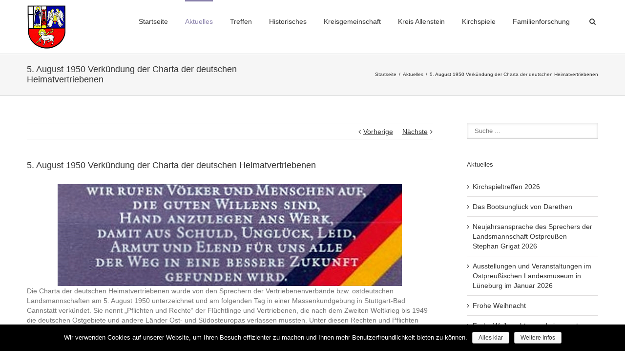

--- FILE ---
content_type: text/html; charset=UTF-8
request_url: https://www.landkreis-allenstein.de/5-august-1950-verkuendung-der-charta-der-deutschen-heimatvertriebenen/
body_size: 21864
content:
	<!DOCTYPE html>
<html xmlns="https://www.w3.org/1999/xhtml" lang="de-DE" xmlns:og="http://opengraphprotocol.org/schema/" xmlns:fb="http://www.facebook.com/2008/fbml">
<head>
		

	<meta http-equiv="Content-Type" content="text/html; charset=utf-8"/>

	<title>
	5. August 1950 Verkündung der Charta der deutschen Heimatvertriebenen - Kreisgemeinschaft Allenstein e. V.	</title>

	
	<!--[if lte IE 8]>
	<script type="text/javascript" src="https://www.landkreis-allenstein.de/wp-content/themes/Avada/js/html5shiv.js"></script>
	<![endif]-->

	
		<meta name="viewport" content="width=device-width, initial-scale=1, maximum-scale=1" />
	
	
	
	
	
	
	<link rel='dns-prefetch' href='//s.w.org' />
<link rel="alternate" type="application/rss+xml" title="Kreisgemeinschaft Allenstein e. V. &raquo; Feed" href="https://www.landkreis-allenstein.de/feed/" />
<link rel="alternate" type="application/rss+xml" title="Kreisgemeinschaft Allenstein e. V. &raquo; Kommentar-Feed" href="https://www.landkreis-allenstein.de/comments/feed/" />
<link rel="alternate" type="application/rss+xml" title="Kreisgemeinschaft Allenstein e. V. &raquo; 5. August 1950 Verkündung der Charta der deutschen Heimatvertriebenen Kommentar-Feed" href="https://www.landkreis-allenstein.de/5-august-1950-verkuendung-der-charta-der-deutschen-heimatvertriebenen/feed/" />
<meta property="og:title" content="5. August 1950 Verkündung der Charta der deutschen Heimatvertriebenen"/><meta property="og:type" content="article"/><meta property="og:url" content="https://www.landkreis-allenstein.de/5-august-1950-verkuendung-der-charta-der-deutschen-heimatvertriebenen/"/><meta property="og:site_name" content="Kreisgemeinschaft Allenstein e. V."/><meta property="og:description" content="Die Charta der deutschen Heimatvertriebenen wurde von den Sprechern der Vertriebenenverbände bzw. ostdeutschen Landsmannschaften am 5. August 1950 unterzeichnet und am folgenden Tag in einer Massenkundgebung in Stuttgart-Bad Cannstatt verkündet. Sie nennt „Pflichten und Rechte“ der Flüchtlinge und Vertriebenen, die nach dem Zweiten Weltkrieg bis 1949"/><meta property="og:image" content="https://www.landkreis-allenstein.de/wp-content/uploads/5.-August-1950-Verkündung-der-Charta-der-deutschen-Heimatvertriebenen.jpg"/>		<script type="text/javascript">
			window._wpemojiSettings = {"baseUrl":"https:\/\/s.w.org\/images\/core\/emoji\/12.0.0-1\/72x72\/","ext":".png","svgUrl":"https:\/\/s.w.org\/images\/core\/emoji\/12.0.0-1\/svg\/","svgExt":".svg","source":{"concatemoji":"https:\/\/www.landkreis-allenstein.de\/wp-includes\/js\/wp-emoji-release.min.js?ver=5.3.2"}};
			!function(e,a,t){var r,n,o,i,p=a.createElement("canvas"),s=p.getContext&&p.getContext("2d");function c(e,t){var a=String.fromCharCode;s.clearRect(0,0,p.width,p.height),s.fillText(a.apply(this,e),0,0);var r=p.toDataURL();return s.clearRect(0,0,p.width,p.height),s.fillText(a.apply(this,t),0,0),r===p.toDataURL()}function l(e){if(!s||!s.fillText)return!1;switch(s.textBaseline="top",s.font="600 32px Arial",e){case"flag":return!c([127987,65039,8205,9895,65039],[127987,65039,8203,9895,65039])&&(!c([55356,56826,55356,56819],[55356,56826,8203,55356,56819])&&!c([55356,57332,56128,56423,56128,56418,56128,56421,56128,56430,56128,56423,56128,56447],[55356,57332,8203,56128,56423,8203,56128,56418,8203,56128,56421,8203,56128,56430,8203,56128,56423,8203,56128,56447]));case"emoji":return!c([55357,56424,55356,57342,8205,55358,56605,8205,55357,56424,55356,57340],[55357,56424,55356,57342,8203,55358,56605,8203,55357,56424,55356,57340])}return!1}function d(e){var t=a.createElement("script");t.src=e,t.defer=t.type="text/javascript",a.getElementsByTagName("head")[0].appendChild(t)}for(i=Array("flag","emoji"),t.supports={everything:!0,everythingExceptFlag:!0},o=0;o<i.length;o++)t.supports[i[o]]=l(i[o]),t.supports.everything=t.supports.everything&&t.supports[i[o]],"flag"!==i[o]&&(t.supports.everythingExceptFlag=t.supports.everythingExceptFlag&&t.supports[i[o]]);t.supports.everythingExceptFlag=t.supports.everythingExceptFlag&&!t.supports.flag,t.DOMReady=!1,t.readyCallback=function(){t.DOMReady=!0},t.supports.everything||(n=function(){t.readyCallback()},a.addEventListener?(a.addEventListener("DOMContentLoaded",n,!1),e.addEventListener("load",n,!1)):(e.attachEvent("onload",n),a.attachEvent("onreadystatechange",function(){"complete"===a.readyState&&t.readyCallback()})),(r=t.source||{}).concatemoji?d(r.concatemoji):r.wpemoji&&r.twemoji&&(d(r.twemoji),d(r.wpemoji)))}(window,document,window._wpemojiSettings);
		</script>
		<style type="text/css">
img.wp-smiley,
img.emoji {
	display: inline !important;
	border: none !important;
	box-shadow: none !important;
	height: 1em !important;
	width: 1em !important;
	margin: 0 .07em !important;
	vertical-align: -0.1em !important;
	background: none !important;
	padding: 0 !important;
}
</style>
	<link rel='stylesheet' id='wp-block-library-css'  href='https://www.landkreis-allenstein.de/wp-includes/css/dist/block-library/style.min.css?ver=5.3.2' type='text/css' media='all' />
<link rel='stylesheet' id='contact-form-7-css'  href='https://www.landkreis-allenstein.de/wp-content/plugins/contact-form-7/includes/css/styles.css?ver=5.1.7' type='text/css' media='all' />
<link rel='stylesheet' id='cookie-notice-front-css'  href='https://www.landkreis-allenstein.de/wp-content/plugins/cookie-notice/css/front.min.css?ver=5.3.2' type='text/css' media='all' />
<link rel='stylesheet' id='fancybox-0-css'  href='https://www.landkreis-allenstein.de/wp-content/plugins/nextgen-gallery/products/photocrati_nextgen/modules/lightbox/static/fancybox/jquery.fancybox-1.3.4.css?ver=3.3.0' type='text/css' media='all' />
<link rel='stylesheet' id='avada-child-stylesheet-css'  href='https://www.landkreis-allenstein.de/wp-content/themes/Avada/style.css?ver=5.3.2' type='text/css' media='all' />
<link rel='stylesheet' id='avada-stylesheet-css'  href='https://www.landkreis-allenstein.de/wp-content/themes/Avada-Child-Theme/style.css?ver=5.3.2' type='text/css' media='all' />
<!--[if lte IE 9]>
<link rel='stylesheet' id='avada-shortcodes-css'  href='https://www.landkreis-allenstein.de/wp-content/themes/Avada/shortcodes.css?ver=5.3.2' type='text/css' media='all' />
<![endif]-->
<link rel='stylesheet' id='fontawesome-css'  href='https://www.landkreis-allenstein.de/wp-content/themes/Avada/fonts/fontawesome/font-awesome.css?ver=5.3.2' type='text/css' media='all' />
<!--[if lte IE 9]>
<link rel='stylesheet' id='avada-IE-fontawesome-css'  href='https://www.landkreis-allenstein.de/wp-content/themes/Avada/fonts/fontawesome/font-awesome.css?ver=5.3.2' type='text/css' media='all' />
<![endif]-->
<link rel='stylesheet' id='avada-animations-css'  href='https://www.landkreis-allenstein.de/wp-content/themes/Avada/css/animations.css?ver=5.3.2' type='text/css' media='all' />
<!--[if lte IE 8]>
<link rel='stylesheet' id='avada-IE8-css'  href='https://www.landkreis-allenstein.de/wp-content/themes/Avada/css/ie8.css?ver=5.3.2' type='text/css' media='all' />
<![endif]-->
<!--[if IE]>
<link rel='stylesheet' id='avada-IE-css'  href='https://www.landkreis-allenstein.de/wp-content/themes/Avada/css/ie.css?ver=5.3.2' type='text/css' media='all' />
<![endif]-->
<link rel='stylesheet' id='avada-media-css'  href='https://www.landkreis-allenstein.de/wp-content/themes/Avada/css/media.css?ver=5.3.2' type='text/css' media='all' />
<link rel='stylesheet' id='avada-ipad-css'  href='https://www.landkreis-allenstein.de/wp-content/themes/Avada/css/ipad.css?ver=5.3.2' type='text/css' media='all' />
<script type='text/javascript' src='https://www.landkreis-allenstein.de/wp-content/themes/Avada-Child-Theme/js/rot13.js?ver=1.0.0'></script>
<script type='text/javascript' src='https://www.landkreis-allenstein.de/wp-includes/js/jquery/jquery.js?ver=1.12.4-wp'></script>
<script type='text/javascript' src='https://www.landkreis-allenstein.de/wp-includes/js/jquery/jquery-migrate.min.js?ver=1.4.1'></script>
<script type='text/javascript'>
/* <![CDATA[ */
var photocrati_ajax = {"url":"https:\/\/www.landkreis-allenstein.de\/index.php?photocrati_ajax=1","wp_home_url":"https:\/\/www.landkreis-allenstein.de","wp_site_url":"https:\/\/www.landkreis-allenstein.de","wp_root_url":"https:\/\/www.landkreis-allenstein.de","wp_plugins_url":"https:\/\/www.landkreis-allenstein.de\/wp-content\/plugins","wp_content_url":"https:\/\/www.landkreis-allenstein.de\/wp-content","wp_includes_url":"https:\/\/www.landkreis-allenstein.de\/wp-includes\/","ngg_param_slug":"nggallery"};
/* ]]> */
</script>
<script type='text/javascript' src='https://www.landkreis-allenstein.de/wp-content/plugins/nextgen-gallery/products/photocrati_nextgen/modules/ajax/static/ajax.min.js?ver=3.3.0'></script>
<link rel='https://api.w.org/' href='https://www.landkreis-allenstein.de/wp-json/' />
<link rel="EditURI" type="application/rsd+xml" title="RSD" href="https://www.landkreis-allenstein.de/xmlrpc.php?rsd" />
<link rel="wlwmanifest" type="application/wlwmanifest+xml" href="https://www.landkreis-allenstein.de/wp-includes/wlwmanifest.xml" /> 
<meta name="generator" content="WordPress 5.3.2" />
<link rel="canonical" href="https://www.landkreis-allenstein.de/5-august-1950-verkuendung-der-charta-der-deutschen-heimatvertriebenen/" />
<link rel='shortlink' href='https://www.landkreis-allenstein.de/?p=13650' />
<link rel="alternate" type="application/json+oembed" href="https://www.landkreis-allenstein.de/wp-json/oembed/1.0/embed?url=https%3A%2F%2Fwww.landkreis-allenstein.de%2F5-august-1950-verkuendung-der-charta-der-deutschen-heimatvertriebenen%2F" />
<link rel="alternate" type="text/xml+oembed" href="https://www.landkreis-allenstein.de/wp-json/oembed/1.0/embed?url=https%3A%2F%2Fwww.landkreis-allenstein.de%2F5-august-1950-verkuendung-der-charta-der-deutschen-heimatvertriebenen%2F&#038;format=xml" />
<!-- <meta name="NextGEN" version="3.3.0" /> -->

	
	<!--[if lte IE 8]>
	<script type="text/javascript">
	jQuery(document).ready(function() {
	var imgs, i, w;
	var imgs = document.getElementsByTagName( 'img' );
	for( i = 0; i < imgs.length; i++ ) {
		w = imgs[i].getAttribute( 'width' );
		imgs[i].removeAttribute( 'width' );
		imgs[i].removeAttribute( 'height' );
	}
	});
	</script>
	
	<script src="https://www.landkreis-allenstein.de/wp-content/themes/Avada/js/excanvas.js"></script>
	
	<![endif]-->
	
	<!--[if lte IE 9]>
	<script type="text/javascript">
	jQuery(document).ready(function() {
	
	// Combine inline styles for body tag
	jQuery('body').each( function() {	
		var combined_styles = '<style type="text/css">';

		jQuery( this ).find( 'style' ).each( function() {
			combined_styles += jQuery(this).html();
			jQuery(this).remove();
		});

		combined_styles += '</style>';

		jQuery( this ).prepend( combined_styles );
	});
	});
	</script>
	
	<![endif]-->	
	
	<script type="text/javascript">
	/*@cc_on
		@if (@_jscript_version == 10)
			document.write('<style type="text/css">.search input,.searchform input {padding-left:10px;} .avada-select-parent .select-arrow,.select-arrow{height:33px;background-color:#ffffff;}.search input{padding-left:5px;}header .tagline{margin-top:3px;}.star-rating span:before {letter-spacing: 0;}.avada-select-parent .select-arrow,.gravity-select-parent .select-arrow,.wpcf7-select-parent .select-arrow,.select-arrow{background: #fff;}.star-rating{width: 5.2em;}.star-rating span:before {letter-spacing: 0.1em;}</style>');
		@end
	@*/

	var doc = document.documentElement;
	doc.setAttribute('data-useragent', navigator.userAgent);
	</script>

		<style type="text/css">
		Avada_3.7.4{color:green;}
	
	
		html, body { background-color:#ffffff; }
		
	
	
	.header-wrapper .header-social, .sticky-header .sticky-shadow, .tfs-slider .slide-content, #header, .header-v4 #small-nav, .header-v5 #small-nav, #footer, .footer-area, #slidingbar, .page-title-container{ padding-left: 30px; padding-right: 30px; }		
	#main { padding-left: 30px; padding-right: 30px; }
	.width-100 .fullwidth-box, .width-100 .fusion-section-separator {
		padding-left: 30px;
		padding-right: 30px;
	}
	.width-100 .fullwidth-box, .width-100 .fusion-section-separator {
		margin-left: -30px;
		margin-right: -30px;
	}
	/* for full width container with 100% interior checked */
	.width-100 .hundred-percent-fullwidth {
		padding-left: 0px !important; padding-right: 0px !important;
	}

	.mobile-menu-design-modern #mobile-nav li a, .mobile-header-search { padding-left: 30px; padding-right: 30px; }
	
	.mobile-menu-design-modern #mobile-nav li.mobile-nav-item .open-submenu { padding-right: 35px; }			
	.mobile-menu-design-modern #mobile-nav li.mobile-nav-item li a { padding-left: 42px; }
	.mobile-menu-design-modern #mobile-nav li.mobile-nav-item li li a { padding-left: 55px; }
	.mobile-menu-design-modern #mobile-nav li.mobile-nav-item li li li a { padding-left: 68px; }
	.mobile-menu-design-modern #mobile-nav li.mobile-nav-item li li li li a { padding-left: 81px; }		

	.rtl.mobile-menu-design-modern #mobile-nav li.mobile-nav-item .open-submenu { padding-left: 30px; padding-right: 15px; }
	.rtl.mobile-menu-design-modern #mobile-nav li.mobile-nav-item li a { padding-left: 0; padding-right: 42px; }
	.rtl.mobile-menu-design-modern #mobile-nav li.mobile-nav-item li li a { padding-left: 0; padding-right: 55px;	}
	.rtl.mobile-menu-design-modern #mobile-nav li.mobile-nav-item li li li a { padding-left: 0; padding-right: 68px; }
	.rtl.mobile-menu-design-modern #mobile-nav li.mobile-nav-item li li li li a { padding-left: 0; padding-left: 81px; }

		@media only screen and (max-width: 800px) {
		.mobile-menu-design-modern .header-social { padding-left: 0 !important; padding-right: 0 !important; }
		#side-header{width:auto;}
	}
		@media only screen and (max-width: 1170px) {
		.width-100#main { padding-left: 30px !important; padding-right: 30px !important; }
		.width-100 .fullwidth-box, .width-100 .fusion-section-separator {
			padding-left: 30px !important;
			padding-right: 30px !important;
		}
		.width-100 .fullwidth-box, .width-100 .fusion-section-separator {
			margin-left: -30px !important;
			margin-right: -30px !important;
		}
		/* for full width container with 100% interior checked */
		.width-100 .hundred-percent-fullwidth {
			padding-left: 0px !important; padding-right: 0px !important;
		}
	}
		
				
		@media only screen and (min-width: 850px) and (max-width: 930px) {
			.grid-layout-6 .post,
			.portfolio-six .portfolio-item {
				width: 20% !important;
			}

			.grid-layout-5 .post,
			.portfolio-five .portfolio-item {
				width: 25% !important;
			}
		}

		@media only screen and (min-width: 800px) and (max-width: 850px) {
			.grid-layout-6 .post,
			.portfolio-six .portfolio-item {
				width: 25% !important;
			}

			.grid-layout-5 .post,
			.portfolio-five .portfolio-item {
				width: 33.3333333333% !important;
			}

			.grid-layout-4 .post,
			.portfolio-four .portfolio-item {
				width: 33.3333333333% !important;
			}
		}

		@media only screen and (min-width: 700px) and (max-width: 800px) {
			.grid-layout-6 .post,
			.portfolio-six .portfolio-item {
				width: 33.3333333333% !important;
			}

			.grid-layout-5 .post,
			.grid-layout-4 .post,
			.grid-layout-3 .post,
			.portfolio-five .portfolio-item,
			.portfolio-four .portfolio-item,
			.portfolio-three .portfolio-item,
			.portfolio-masonry .portfolio-item {
				width: 50% !important;
			}
		}

		@media only screen and (min-width: 640px) and (max-width: 700px) {
			.grid-layout-6 .post,
			.grid-layout-5 .post,
			.grid-layout-4 .post,
			.grid-layout-3 .post,
			.portfolio-six .portfolio-item,
			.portfolio-five .portfolio-item,
			.portfolio-four .portfolio-item,
			.portfolio-three .portfolio-item,
			.portfolio-masonry .portfolio-item {
				width: 50% !important;
			}
		}

		@media only screen and (max-width: 640px) {
			.grid-layout .post,
			.portfolio-item {
				width: 100% !important;
			}			
		}
		@media only screen and (min-device-width: 768px) and (max-device-width: 1366px) and (orientation: portrait) {
			.grid-layout-6 .post,
			.portfolio-six .portfolio-item {
				width: 33.3333333333% !important;
			}

			.grid-layout-5 .post,
			.grid-layout-4 .post,
			.grid-layout-3 .post,
			.portfolio-five .portfolio-item,
			.portfolio-four .portfolio-item,
			.portfolio-three .portfolio-item,
			.portfolio-masonry .portfolio-item {
				width: 50% !important;
			}
		}
	

	
	/*IE11 hack */
	@media screen and (-ms-high-contrast: active), (-ms-high-contrast: none) {
		.avada-select-parent .select-arrow,.select-arrow, 
		.wpcf7-select-parent .select-arrow{height:33px;line-height:33px;}
		.gravity-select-parent .select-arrow{height:24px;line-height:24px;}
		
		#wrapper .gf_browser_ie.gform_wrapper .button,
		#wrapper .gf_browser_ie.gform_wrapper .gform_footer input.button{ padding: 0 20px; }
	}

	a:hover, .tooltip-shortcode, #mobile-nav li.mobile-nav-item .open-submenu:hover {
	color:#887faa;
}
#nav ul .current_page_item > a, #nav ul .current-menu-item > a, #nav ul > .current-menu-parent > a,
#sticky-nav ul .current_page_item > a, #sticky-nav ul .current-menu-item > a, #sticky-nav ul > .current-menu-parent > a,
.footer-area ul li a:hover,
.footer-area .fusion-tabs-widget .tab-holder .news-list li .post-holder a:hover,
.footer-area .fusion-accordian .panel-title a:hover,
#slidingbar-area ul li a:hover,
#slidingbar-area .fusion-accordian .panel-title a:hover,
.portfolio-tabs li.active a, .faq-tabs li.active a,
.project-content .project-info .project-info-box a:hover,
#main .post h2 a:hover,
#main .about-author .title a:hover,
span.dropcap,.footer-area a:hover,#slidingbar-area a:hover,.copyright a:hover,
.sidebar .widget_categories li a:hover,
.sidebar .widget li a:hover,
#nav ul li > a:hover, #sticky-nav ul li > a:hover,
#nav .cart-contents .cart-link a:hover, #nav .cart-contents .checkout-link a:hover, #nav .cart-contents .cart-link a:hover:before, #nav .cart-contents .checkout-link a:hover:before,
.date-and-formats .format-box i,
h5.toggle:hover a,
.tooltip-shortcode,.content-box-percentage,
.fusion-popover,
.woocommerce .address .edit:hover:after,
.my_account_orders .order-actions a:hover:after,
.more a:hover:after,.read-more:hover:after,.entry-read-more a:hover:after,.pagination-prev:hover:before,.pagination-next:hover:after,.bbp-topic-pagination .prev:hover:before,.bbp-topic-pagination .next:hover:after,
.single-navigation a[rel=prev]:hover:before,.single-navigation a[rel=next]:hover:after,
.sidebar .widget_nav_menu li a:hover:before,.sidebar .widget_categories li a:hover:before,
.sidebar .widget .recentcomments:hover:before,.sidebar .widget_recent_entries li a:hover:before,
.sidebar .widget_archive li a:hover:before,.sidebar .widget_pages li a:hover:before,
.sidebar .widget_links li a:hover:before,.side-nav .arrow:hover:after,.woocommerce-tabs .tabs a:hover .arrow:after,
#wrapper .jtwt .jtwt_tweet a:hover,
.star-rating:before,.star-rating span:before,.price ins .amount, .avada-order-details .shop_table.order_details tfoot tr:last-child .amount,
.price > .amount,.woocommerce-pagination .prev:hover,.woocommerce-pagination .next:hover,.woocommerce-pagination .prev:hover:before,.woocommerce-pagination .next:hover:after,
.woocommerce-tabs .tabs li.active a,.woocommerce-tabs .tabs li.active a .arrow:after,
#wrapper .cart-checkout a:hover,#wrapper .cart-checkout a:hover:before,
.widget_shopping_cart_content .total .amount,.widget_layered_nav li a:hover:before,
.widget_product_categories li a:hover:before,#header-sticky .my-account-link-active:after,#header .my-account-link-active:after,.woocommerce-side-nav li.active a,.woocommerce-side-nav li.active a:after,.my_account_orders .order-number a,.shop_table .product-subtotal .amount,
.cart_totals .order-total .amount,form.checkout .shop_table tfoot .order-total .amount,#final-order-details .mini-order-details tr:last-child .amount,.rtl .more a:hover:before,.rtl .read-more:hover:before,.rtl .entry-read-more a:hover:before,#header-sticky .my-cart-link-active:after,.header-wrapper .my-cart-link-active:after,#wrapper .sidebar .current_page_item > a,#wrapper .sidebar .current-menu-item > a,#wrapper .sidebar .current_page_item > a:before,#wrapper .sidebar .current-menu-item > a:before,#wrapper .footer-area .current_page_item > a,#wrapper .footer-area .current-menu-item > a,#wrapper .footer-area .current_page_item > a:before,#wrapper .footer-area .current-menu-item > a:before,#wrapper #slidingbar-area .current_page_item > a,#wrapper #slidingbar-area .current-menu-item > a,#wrapper #slidingbar-area .current_page_item > a:before,#wrapper #slidingbar-area .current-menu-item > a:before,.side-nav ul > li.current_page_item > a,.side-nav li.current_page_ancestor > a,
.gform_wrapper span.ginput_total,.gform_wrapper span.ginput_product_price,.ginput_shipping_price,
.bbp-topics-front ul.super-sticky a:hover, .bbp-topics ul.super-sticky a:hover, .bbp-topics ul.sticky a:hover, .bbp-forum-content ul.sticky a:hover, .fusion-accordian .panel-title a:hover, #nav .cart-contents .cart-link a:hover:before, #nav .cart-contents .checkout-link a:hover:before{
	color:#887faa;
}
.fusion-content-boxes .heading-link:hover h2 {
	color:#887faa !important;
}
.fusion-content-boxes .heading-link:hover .icon i, .fusion-accordian .panel-title a:hover .fa-fusion-box {
	background-color: #887faa !important;
	border-color: #887faa !important;
}

.sidebar .image .image-extras .image-extras-content a:hover { color: #333333; }
.star-rating:before,.star-rating span:before {
	color:#887faa;
}
.tagcloud a:hover,#slidingbar-area .tagcloud a:hover,.footer-area .tagcloud a:hover{ color: #FFFFFF; text-shadow: none; -moz-text-shadow: none; -webkit-text-shadow: none; }
#nav ul .current_page_item > a, #nav ul .current-menu-item  > a, #nav ul > .current-menu-parent > a, #nav ul .current-menu-ancestor > a, .navigation li.current-menu-ancestor > a,
#sticky-nav ul .current_page_item > a, #sticky-nav ul .current-menu-item > a, #sticky-nav ul > .current-menu-parent > a, #sticky-nav li.current-menu-ancestor > a,
#nav ul ul,#sticky-nav ul ul,
.reading-box,
.portfolio-tabs li.active a, .faq-tabs li.active a,
#wrapper .fusion-tabs-widget .tab-holder .tabs li.active a,
#wrapper .post-content blockquote,
.progress-bar-content,
.pagination .current,
.bbp-topic-pagination .current,
.pagination a.inactive:hover,
.woocommerce-pagination .page-numbers.current,
.woocommerce-pagination .page-numbers:hover,
#wrapper .fusion-megamenu-wrapper .fusion-megamenu-holder,
#nav ul li > a:hover,#sticky-nav ul li > a:hover,.woocommerce-pagination .current,
.tagcloud a:hover,#header-sticky .my-account-link:hover:after,#header .my-account-link:hover:after,body #header-sticky .my-account-link-active:after,body #header .my-account-link-active:after,
#bbpress-forums div.bbp-topic-tags a:hover,
#wrapper .fusion-tabs.classic .nav-tabs > .active > .tab-link:hover, #wrapper .fusion-tabs.classic .nav-tabs > .active > .tab-link:focus, #wrapper .fusion-tabs.classic .nav-tabs > .active > .tab-link,#wrapper .fusion-tabs.vertical-tabs.classic .nav-tabs > li.active > .tab-link{
	border-color:#887faa;
}
#nav ul .current-menu-ancestor > a,.navigation li.current-menu-ancestor > a, #sticky-nav li.current-menu-ancestor > a {
	color: #887faa;
}
#wrapper .side-nav li.current_page_item a{
	border-right-color:#887faa;
	border-left-color:#887faa;
}
.header-v2 .header-social, .header-v3 .header-social, .header-v4 .header-social,.header-v5 .header-social,.header-v2{
	border-top-color:#887faa;
}

.fusion-accordian .panel-title .active .fa-fusion-box,
ul.circle-yes li:before,
.circle-yes ul li:before,
.progress-bar-content,
.pagination .current,
.bbp-topic-pagination .current,
.header-v3 .header-social,.header-v4 .header-social,.header-v5 .header-social,
.date-and-formats .date-box,.table-2 table thead,
.onsale,.woocommerce-pagination .current,
.woocommerce .social-share li a:hover i,
.price_slider_wrapper .ui-slider .ui-slider-range,
.tagcloud a:hover,.cart-loading,
#toTop:hover,
#bbpress-forums div.bbp-topic-tags a:hover,
#wrapper .search-table .search-button input[type="submit"]:hover,
ul.arrow li:before,
p.demo_store,
.avada-myaccount-data .digital-downloads li:before, .avada-thank-you .order_details li:before,
.sidebar .widget_layered_nav li.chosen, .sidebar .widget_layered_nav_filters li.chosen {
	background-color:#887faa;
}
.woocommerce .social-share li a:hover i {
	border-color:#887faa;
}
.bbp-topics-front ul.super-sticky, .bbp-topics ul.super-sticky, .bbp-topics ul.sticky, .bbp-forum-content ul.sticky	{
	background-color: #ffffe8;
	opacity: 1;
}




	#header-sticky .my-cart-link:after, #header-sticky a.search-link:after, #side-header .my-cart-link:after, #side-header a.search-link:after, #header .my-cart-link:after, #header a.search-link:after,
	#small-nav .my-cart-link:after, #small-nav a.search-link:after{ border: none; }
	#side-header .my-cart-link:after, #side-header a.search-link:after{ padding: 0; }
.mobile-nav-holder .mobile-selector, 
.mobile-topnav-holder .mobile-selector, 
#mobile-nav {
	background-color: #f9f9f9}
.mobile-nav-holder .mobile-selector, .mobile-topnav-holder .mobile-selector, #mobile-nav, #mobile-nav li a, #mobile-nav li a:hover, .mobile-nav-holder .mobile-selector .selector-down, .mobile-menu-design-modern .header-wrapper #mobile-nav, .sh-mobile-nav-holder.mobile-nav-holder-modern #mobile-nav,
#mobile-nav li.mobile-current-nav-item > a, .mobile-topnav-holder .mobile-selector .selector-down{ border-color: #dadada; }
.mobile-nav-holder .mobile-selector .selector-down:before, .mobile-menu-icons a, .mobile-menu-icons a:before, .mobile-topnav-holder .mobile-selector .selector-down:before{color:#dadada;}
#mobile-nav li > a:hover,
#mobile-nav li.mobile-current-nav-item > a {
	background-color: #f6f6f6}


body #header-sticky.sticky-header .sticky-shadow{background:rgba(255, 255, 255, 1);}
.no-rgba #header-sticky.sticky-header .sticky-shadow{background:#ffffff; filter: progid: DXImageTransform.Microsoft.Alpha(Opacity=100); opacity: 1;}

#header,#small-nav,#side-header{
	background-color:#ffffff;
	background-color:rgba(255,255,255,1);
}

#main,#wrapper,
.fusion-separator .icon-wrapper, html, body, .bbp-arrow { background-color:#ffffff; }

.footer-area{
	background-color:#363839;
}
#wrapper .footer-area .fusion-tabs-widget .tab-holder .tabs li {
	border-color:#363839;
}

.footer-area{
	border-color:#e9eaee;
}

#footer{
	background-color:#282a2b;
}

#footer{
	border-color:#4B4C4D;
}

.sep-boxed-pricing .panel-heading{
	background-color:#92C563;
	border-color:#92C563;
}
.fusion-pricing-table .panel-body .price .integer-part, .fusion-pricing-table .panel-body .price .decimal-part,
.full-boxed-pricing.fusion-pricing-table .standout .panel-heading h3{
	color:#92C563;
}
.image .image-extras{
	background-image: linear-gradient(top, rgba(136,127,170,.85) 0%, rgba(136,127,170,.85) 100%);
	background-image: -o-linear-gradient(top, rgba(136,127,170,.85) 0%, rgba(136,127,170,.85) 100%);
	background-image: -moz-linear-gradient(top, rgba(136,127,170,.85) 0%, rgba(136,127,170,.85) 100%);
	background-image: -webkit-linear-gradient(top, rgba(136,127,170,.85) 0%, rgba(136,127,170,.85) 100%);
	background-image: -ms-linear-gradient(top, rgba(136,127,170,.85) 0%, rgba(136,127,170,.85) 100%);

	background-image: -webkit-gradient(
		linear,
		left top,
		left bottom,
		color-stop(0, rgba(136,127,170,.85)),
		color-stop(1, rgba(136,127,170,.85))
	);
	filter: progid:DXImageTransform.Microsoft.gradient(startColorstr='#887faa', endColorstr='#887faa')
			progid: DXImageTransform.Microsoft.Alpha(Opacity=0);
}
.no-cssgradients .image .image-extras{
	background:#887faa;
}
.image:hover .image-extras {
	filter: progid:DXImageTransform.Microsoft.gradient(startColorstr='#887faa', endColorstr='#887faa')
 			progid: DXImageTransform.Microsoft.Alpha(Opacity=100);
 }
.portfolio-one .button,
#main .comment-submit,
#reviews input#submit,
.comment-form input[type="submit"],
.wpcf7-form input[type="submit"],.wpcf7-submit,
.bbp-submit-wrapper .button,
.button-default,
.button.default,
.price_slider_amount button,
.gform_wrapper .gform_button,
.woocommerce .single_add_to_cart_button,
.woocommerce button.button,
.woocommerce .shipping-calculator-form .button,
.woocommerce form.checkout #place_order,
.woocommerce .checkout_coupon .button,
.woocommerce .login .button,
.woocommerce .register .button,
.woocommerce .avada-order-details .order-again .button,
.woocommerce .avada-order-details .order-again .button,
.woocommerce .lost_reset_password input[type=submit],
#bbp_user_edit_submit,
.ticket-selector-submit-btn[type=submit],
.gform_page_footer input[type=button]{
	background: #D1E990;
	color: #6e9a1f;
	
		
	background-image: -webkit-gradient( linear, left bottom, left top, from( #AAD75B ), to( #D1E990 ) );
	background-image: -webkit-linear-gradient( bottom,#AAD75B, #D1E990 );
	background-image:	-moz-linear-gradient( bottom, #AAD75B, #D1E990 );
	background-image:	  -o-linear-gradient( bottom, #AAD75B, #D1E990 );
	background-image: linear-gradient( to top,#AAD75B, #D1E990 );	

	filter: progid:DXImageTransform.Microsoft.gradient(startColorstr='#D1E990', endColorstr='#AAD75B');
		
	-webkit-transition: all .2s;
	-moz-transition: all .2s;
	-ms-transition: all .2s;	
	-o-transition: all .2s;
	transition: all .2s;	
}
.no-cssgradients .portfolio-one .button,
.no-cssgradients #main .comment-submit,
.no-cssgradients #reviews input#submit,
.no-cssgradients .comment-form input[type="submit"],
.no-cssgradients .wpcf7-form input[type="submit"],
.no-cssgradients .wpcf7-submit,
.no-cssgradients .bbp-submit-wrapper .button,
.no-cssgradients .button-default,
.no-cssgradients .button.default,
.no-cssgradients .price_slider_amount button,
.no-cssgradients .gform_wrapper .gform_button,
.no-cssgradients .woocommerce .single_add_to_cart_button,
.no-cssgradients .woocommerce button.button,
.no-cssgradients .woocommerce .shipping-calculator-form .button,
.no-cssgradients .woocommerce form.checkout #place_order,
.no-cssgradients .woocommerce .checkout_coupon .button,
.no-cssgradients .woocommerce .login .button,
.no-cssgradients .woocommerce .register .button,
.no-cssgradients .woocommerce .avada-order-details .order-again .button
.no-cssgradients .woocommerce .lost_reset_password input[type=submit],
.no-cssgradients #bbp_user_edit_submit,
.no-cssgradients .ticket-selector-submit-btn[type=submit],
.no-cssgradients .gform_page_footer input[type=button]{
	background:#D1E990;
}
.portfolio-one .button:hover,
#main .comment-submit:hover,
#reviews input#submit:hover,
.comment-form input[type="submit"]:hover,
.wpcf7-form input[type="submit"]:hover,.wpcf7-submit:hover,
.bbp-submit-wrapper .button:hover,
.button-default:hover,
.button.default:hover,
.price_slider_amount button:hover,
.gform_wrapper .gform_button:hover,
.woocommerce .single_add_to_cart_button:hover,
.woocommerce .shipping-calculator-form .button:hover,
.woocommerce form.checkout #place_order:hover,
.woocommerce .checkout_coupon .button:hover,
.woocommerce .login .button:hover,
.woocommerce .register .button:hover,
.woocommerce .avada-order-details .order-again .button:hover,
.woocommerce .lost_reset_password input[type=submit]:hover,
#bbp_user_edit_submit:hover,
.ticket-selector-submit-btn[type=submit]:hover,
.gform_page_footer input[type=button]:hover{
	background: #AAD75B;
	color: #638e1a;
	
		
	background-image: -webkit-gradient( linear, left bottom, left top, from( #D1E990 ), to( #AAD75B ) );
	background-image: -webkit-linear-gradient( bottom, #D1E990, #AAD75B );
	background-image:	-moz-linear-gradient( bottom, #D1E990}, #AAD75B );
	background-image:	  -o-linear-gradient( bottom, #D1E990, #AAD75B );
	background-image: linear-gradient( to top, #D1E990, #AAD75B );

	filter: progid:DXImageTransform.Microsoft.gradient(startColorstr='#AAD75B', endColorstr='#D1E990');
	}
.no-cssgradients .portfolio-one .button:hover,
.no-cssgradients #main .comment-submit:hover,
.no-cssgradients #reviews input#submit:hover,
.no-cssgradients .comment-form input[type="submit"]:hover,
.no-cssgradients .wpcf7-form input[type="submit"]:hover,
.no-cssgradients .wpcf7-submit:hover,
.no-cssgradients .bbp-submit-wrapper .button:hover,
.no-cssgradients .button-default:hover,
.no-cssgradinets .button.default:hover,
.no-cssgradients .price_slider_amount button:hover,
.no-cssgradients .gform_wrapper .gform_button:hover,
.no-cssgradients .woocommerce .single_add_to_cart_button:hover
.no-cssgradients .woocommerce .shipping-calculator-form .button:hover,
.no-cssgradients .woocommerce form.checkout #place_order:hover,
.no-cssgradients .woocommerce .checkout_coupon .button:hover,
.no-cssgradients .woocommerce .login .button:hover,
.no-cssgradients .woocommerce .register .button:hover,
.no-cssgradients .woocommerce .avada-order-details .order-again .button:hover,
.no-cssgradients .woocommerce .lost_reset_password input[type=submit]:hover,
.no-cssgradients #bbp_user_edit_submit:hover,
.no-cssgradients .ticket-selector-submit-btn[type=submit]:hover,
.no-cssgradients .gform_page_footer input[type=button]:hover{
	background:#AAD75B;
}

.image .image-extras .image-extras-content .icon.link-icon, .image .image-extras .image-extras-content .icon.gallery-icon { background-color:#333333; }
.image-extras .image-extras-content h3, .image .image-extras .image-extras-content h3 a, .image .image-extras .image-extras-content h4, .image .image-extras .image-extras-content h4 a,.image .image-extras .image-extras-content h3, .image .image-extras .image-extras-content h2, .image .image-extras .image-extras-content a,.image .image-extras .image-extras-content .cats,.image .image-extras .image-extras-content .cats a{ color:#333333; }

.page-title-container{border-color:#d2d3d4;}

.footer-area{
	
		padding-top: 43px;
	
		padding-bottom: 40px;
	}
.footer-area > .avada-row, #footer > .avada-row {
		padding-left: 0px;
	
		padding-right: 0px;
	}



#footer{
		padding-top: 18px;
	
		padding-bottom: 16px;
	}

.fontawesome-icon.circle-yes{
	background-color:#333333;
}

.fontawesome-icon.circle-yes{
	border-color:#333333;
}

.fontawesome-icon,
.avada-myaccount-data .digital-downloads li:before,
.avada-myaccount-data .digital-downloads li:after,
.avada-thank-you .order_details li:before,
.avada-thank-you .order_details li:after,
.post-content .error-menu li:before,
.post-content .error-menu li:after{
	color:#ffffff;
}

.fusion-title .title-sep,.product .product-border{
	border-color:#e0dede;
}

.review blockquote q,.post-content blockquote,form.checkout .payment_methods .payment_box{
	background-color:#f6f3f3;
}
.fusion-testimonials .author:after{
	border-top-color:#f6f3f3;
}

.review blockquote q,.post-content blockquote{
	color:#747474;
}



body, #nav ul li ul li a, #sticky-nav ul li ul li a,
#wrapper .fusion-megamenu-wrapper .fusion-megamenu-widgets-container,
.more,
.avada-container h3,
.meta .date,
.review blockquote q,
.review blockquote div strong,
.image .image-extras .image-extras-content h4,
.image .image-extras .image-extras-content h4 a,
.project-content .project-info h4,
.post-content blockquote,
.button-default, .button-large, .button-small, .button-medium,.button-xlarge,
.button.large, .button.small, .button.medium,.button.xlarge,
.ei-title h3,.cart-contents,
.comment-form input[type="submit"],
.wpcf7-form input[type="submit"],
.gform_wrapper .gform_button,
.woocommerce-success-message .button,
.woocommerce .single_add_to_cart_button,
.woocommerce button.button,
.woocommerce .shipping-calculator-form .button,
.woocommerce form.checkout #place_order,
.woocommerce .checkout_coupon .button,
.woocommerce .login .button,
.woocommerce .register .button,
.page-title h3,
.blog-shortcode h3.timeline-title,
#reviews #comments > h2,
.image .image-extras .image-extras-content h3,
.image .image-extras .image-extras-content h2,
.image .image-extras .image-extras-content a,
.image .image-extras .image-extras-content .cats,
.image .image-extras .image-extras-content .cats a,
.image .image-extras .image-extras-content .price,
#wrapper #nav ul li ul li > a, #wrapper #sticky-nav ul li ul li > a,
#bbp_user_edit_submit,
.ticket-selector-submit-btn[type=submit],
.gform_page_footer input[type=button]{
	font-family:Arial, Helvetica, sans-serif;
}

.avada-container h3,
.review blockquote div strong,
.footer-area  h3,
#slidingbar-area  h3,
.button-default, .button-large, .button-small, .button-medium,.button-xlarge,
.button.large, .button.small, .button.medium,.button.xlarge,
.woocommerce .single_add_to_cart_button,
.woocommerce button.button,
.woocommerce .shipping-calculator-form .button,
.woocommerce form.checkout #place_order,
.woocommerce .checkout_coupon .button,
.woocommerce .login .button,
.woocommerce .register .button,
.woocommerce .avada-order-details .order-again .button,
.comment-form input[type="submit"],
.wpcf7-form input[type="submit"],
.gform_wrapper .gform_button,
#bbp_user_edit_submit,
.ticket-selector-submit-btn[type=submit],
.gform_page_footer input[type=button]{
	font-weight:bold;
}
.meta .date,
.review blockquote q,
.post-content blockquote{
	font-style:italic;
}


#nav, #sticky-nav, .navigation,
.side-nav li a{
	font-family:Arial, Helvetica, sans-serif;
}

#main .reading-box h2,
#main h2,
.page-title h1,
.image .image-extras .image-extras-content h3,.image .image-extras .image-extras-content h3 a,
#main .post h2,
.sidebar .widget h3,
#wrapper .fusion-tabs-widget .tab-holder .tabs li a,
.share-box h4,
.project-content h3,
.author .author_title,
.fusion-pricing-table .title-row,
.fusion-pricing-table .pricing-row,
.fusion-person .person-desc .person-author .person-author-wrapper,
.fusion-accordian .panel-title,
.fusion-accordian .panel-heading a,
.fusion-tabs .nav-tabs  li .tab-link,
.post-content h1, .post-content h2, .post-content h3, .post-content h4, .post-content h5, .post-content h6,
.ei-title h2, #header-sticky,#header .tagline,
table th,.project-content .project-info h4,
.woocommerce-success-message .msg,.product-title, .cart-empty,
#wrapper .fusion-megamenu-wrapper .fusion-megamenu-title,
.main-flex .slide-content h2, .main-flex .slide-content h3,
.fusion-modal .modal-title, .popover .popover-title,
.fusion-flip-box .flip-box-heading-back{
	font-family:Arial, Helvetica, sans-serif;
}


.footer-area  h3,#slidingbar-area  h3{
	font-family:Arial, Helvetica, sans-serif;
}

body,.sidebar .slide-excerpt h2, .footer-area .slide-excerpt h2,#slidingbar-area .slide-excerpt h2,
.jtwt .jtwt_tweet, .sidebar .jtwt .jtwt_tweet {
	font-size:14px;
		line-height:21px;
}
.project-content .project-info h4,.gform_wrapper label,.gform_wrapper .gfield_description,
.footer-area ul, #slidingbar-area ul, .fusion-tabs-widget .tab-holder .news-list li .post-holder a,
.fusion-tabs-widget .tab-holder .news-list li .post-holder .meta{
	font-size:14px;
		line-height:21px;
}
.blog-shortcode h3.timeline-title { font-size:14px;line-height:14px; }
.counter-box-content, .fusion-alert,.fusion-progressbar .sr-only, .post-content blockquote, .review blockquote q{ font-size:14px; }

body,.sidebar .slide-excerpt h2, .footer-area .slide-excerpt h2,#slidingbar-area .slide-excerpt h2,.post-content blockquote, .review blockquote q{
	line-height:20px;
}
.project-content .project-info h4,.fusion-accordian .panel-body, #side-header .header-social .header-info, #side-header .header-social .top-menu {
	line-height:20px;
}

#nav,#sticky-nav,.navigation{font-size:14px;}

#small-nav .cart, #small-nav .search-link{font-size:13px;}

#wrapper #nav ul li ul li > a, #wrapper #sticky-nav ul li ul li > a{font-size:13px;}

.header-social *{font-size:12px;}

.page-title ul,.page-title ul li,page-title ul li a{font-size:10px;}

.side-nav li a{font-size:14px;}

.sidebar .widget h3{font-size:13px;}

#slidingbar-area h3{font-size:13px;line-height:13px;}

.footer-area h3{font-size:13px;line-height:13px;}

.copyright{font-size:12px;}

#wrapper .fusion-megamenu-wrapper .fusion-megamenu-title{font-size:18px;}


#header-sticky .avada-row,#header .avada-row, #main .avada-row, .footer-area .avada-row,#slidingbar-area .avada-row, #footer .avada-row, .page-title, .header-social .avada-row, #small-nav .avada-row, .tfs-slider .slide-content-container .slide-content{ max-width:1170px; }


.post-content h1{
	font-size:34px;
		line-height:51px;
}

.post-content h1{
	line-height:48px;
}

#wrapper .post-content h2,#wrapper .fusion-title h2,#wrapper #main .post-content .fusion-title h2,#wrapper .title h2,#wrapper #main .post-content .title h2,#wrapper  #main .post h2, #wrapper  #main .post h2, #wrapper .woocommerce .checkout h3, #main .portfolio h2 {
	font-size:18px;
		line-height:27px;
}

#wrapper .post-content h2,#wrapper .fusion-title h2,#wrapper #main .post-content .fusion-title h2,#wrapper .title h2,#wrapper #main .post-content .title h2,#wrapper #main .post h2,#wrapper  .woocommerce .checkout h3, .cart-empty{
	line-height:27px;
}

.post-content h3,.project-content h3,#header .tagline,.product-title,#side-header .tagline{
	font-size:16px;
		line-height:24px;
}
p.demo_store,.fusion-modal .modal-title { font-size:16px; }

.post-content h3,.project-content h3,#header .tagline,.product-title,#side-header .tagline{
	line-height:24px;
}

.post-content h4, .portfolio-item .portfolio-content h4, .image-extras .image-extras-content h3, .image-extras .image-extras-content h3 a, .image .image-extras .image-extras-content a,
.fusion-person .person-author-wrapper .person-name, .fusion-person .person-author-wrapper .person-title
{
	font-size:15px;
		line-height:23px;
}
#wrapper .fusion-tabs-widget .tab-holder .tabs li a,.person-author-wrapper, #reviews #comments > h2,
.popover .popover-title,.fusion-flip-box .flip-box-heading-back{
	font-size:15px;
}
.fusion-accordian .panel-title a,.fusion-sharing-box h4,
.fusion-tabs .nav-tabs > li .tab-link
{font-size:15px;}

.post-content h4, #reviews #comments > h2,
.fusion-sharing-box h4,
.fusion-person .person-author-wrapper .person-name, .fusion-person .person-author-wrapper .person-title {
	line-height:20px;
}

.post-content h5{
	font-size:12px;
		line-height:18px;
}

.post-content h5{
	line-height:18px;
}

.post-content h6{
	font-size:11px;
		line-height:17px;
}

.post-content h6{
	line-height:17px;
}

.ei-title h2{
	font-size:42px;
		line-height:63px;
}

.ei-title h3{
	font-size:20px;
		line-height:30px;
}

.image .image-extras .image-extras-content h4, .image .image-extras .image-extras-content h4 a, .image .image-extras .image-extras-content .cats, .image .image-extras .image-extras-content .cats a, .fusion-recent-posts .columns .column .meta {
	font-size:12px;
		line-height:18px;
}
.post .meta-info, .fusion-blog-grid .entry-meta-single, .fusion-blog-timeline .entry-meta-single, .fusion-blog-grid .entry-comments, .fusion-blog-timeline .entry-comments, .fusion-blog-grid .entry-read-more, .fusion-blog-timeline .entry-read-more, .fusion-blog-medium .entry-meta, .fusion-blog-large .entry-meta, .fusion-blog-medium-alternate .entry-meta, .fusion-blog-large-alternate .entry-meta, .fusion-blog-medium-alternate .entry-read-more, .fusion-blog-large-alternate .entry-read-more, .fusion-recent-posts .columns .column .meta, .post .single-line-meta { font-size:12px; }

.cart-contents *, .top-menu .cart-content a .cart-title, .top-menu .cart-content a .quantity, .image .image-extras .image-extras-content .product-buttons a, .product-buttons a, #header-sticky .cart-content a .cart-title, #header-sticky .cart-content a .quantity, #header .cart-content a .cart-title, #header .cart-content a .quantity, .sticky-header #sticky-nav .cart-checkout a, #header .cart-checkout a {
	font-size:12px;
		line-height:18px;
}

.pagination, .page-links, .woocommerce-pagination, .pagination .pagination-next, .woocommerce-pagination .next, .pagination .pagination-prev, .woocommerce-pagination .prev { font-size:12px; }

.header-social .menu > li {
	line-height:44px;
}
.header-wrapper .header-social .menu > li {
	height:44px;
}

body,.post .post-content,.post-content blockquote,#wrapper .fusion-tabs-widget .tab-holder .news-list li .post-holder .meta,.sidebar .jtwt,#wrapper .meta,.review blockquote div,.search input,.project-content .project-info h4,.title-row,.simple-products-slider .price .amount,
.quantity .qty,.quantity .minus,.quantity .plus,.timeline-layout h3.timeline-title, .blog-timeline-layout h3.timeline-title, #reviews #comments > h2,
.sidebar .widget_nav_menu li, .sidebar .widget_categories li, .sidebar .widget_product_categories li, .sidebar .widget_meta li, .sidebar .widget .recentcomments, .sidebar .widget_recent_entries li, .sidebar .widget_archive li, .sidebar .widget_pages li, .sidebar .widget_links li, .sidebar .widget_layered_nav li, .sidebar .widget_product_categories li
{color:#747474;}

.post-content h1,.title h1,.woocommerce-success-message .msg, .woocommerce-message{
	color:#333333;
}

#main .post h2,.post-content h2,.fusion-title h2,.title h2,.woocommerce-tabs h2,.search-page-search-form h2, .cart-empty, .woocommerce h2, .woocommerce .checkout h3{
	color:#333333;
}

.post-content h3,.sidebar .widget h3,.project-content h3,.fusion-title h3,.title h3,#header .tagline,.person-author-wrapper span,.product-title,#side-header .tagline{
	color:#333333;
}

.post-content h4,.project-content .project-info h4,.share-box h4,.fusion-title h4,.title h4,#wrapper .fusion-tabs-widget .tab-holder .tabs li a, .fusion-accordian .panel-title a,
.fusion-tabs .nav-tabs > li .tab-link
{
	color:#333333;
}

.post-content h5,.fusion-title h5,.title h5{
	color:#333333;
}

.post-content h6,.fusion-title h6,.title h6{
	color:#333333;
}

.page-title h1, .page-title h3{
		color:#333333;
	}

.sep-boxed-pricing .panel-heading h3{
	color:#333333;
}

.full-boxed-pricing.fusion-pricing-table .panel-heading h3{
	color:#333333;
}

body a,
body a:before,
body a:after,
.single-navigation a[rel="prev"]:before,
.single-navigation a[rel="next"]:after
{color:#333333;}
.project-content .project-info .project-info-box a,.sidebar .widget li a, .sidebar .widget .recentcomments, .sidebar .widget_categories li, #main .post h2 a, .about-author .title a,
.shop_attributes tr th,.image-extras a,.products-slider .price .amount,z.my_account_orders thead tr th,.shop_table thead tr th,.cart_totals table th,form.checkout .shop_table tfoot th,form.checkout .payment_methods label,#final-order-details .mini-order-details th,#main .product .product_title,.shop_table.order_details tr th,
.sidebar .widget_layered_nav li.chosen a, .sidebar .widget_layered_nav li.chosen a:before,.sidebar .widget_layered_nav_filters li.chosen a, .sidebar .widget_layered_nav_filters li.chosen a:before,
.order-dropdown li a:hover, .catalog-ordering .order li a:hover
{color:#333333;}

body #toTop:before {color:#fff;}

.page-title ul,.page-title ul li,.page-title ul li a{color:#333333;}

#slidingbar-area h3{color:#DDDDDD;}

#slidingbar-area,#slidingbar-area article.col,#slidingbar-area .jtwt,#slidingbar-area .jtwt .jtwt_tweet{color:#8C8989;}

#slidingbar-area a, #slidingbar-area .jtwt .jtwt_tweet a, #wrapper #slidingbar-area .fusion-tabs-widget .tab-holder .tabs li a, #slidingbar-area .fusion-accordian .panel-title a{color:#BFBFBF;}

.sidebar .widget h3, .sidebar .widget .heading h3{color:#333333;}

.footer-area h3{color:#DDDDDD;}

.footer-area,.footer-area article.col,.footer-area .jtwt,.footer-area .jtwt .jtwt_tweet,.copyright{color:#8C8989;}

.footer-area a,.footer-area .jtwt .jtwt_tweet a,#wrapper .footer-area .fusion-tabs-widget .tab-holder .tabs li a,.footer-area .fusion-tabs-widget .tab-holder .news-list li .post-holder a,.copyright a,
.footer-area .fusion-accordian .panel-title a{color:#BFBFBF;}

#nav ul li > a,#sticky-nav ul li > a,.side-nav li a,#header-sticky .cart-content a,#header-sticky .cart-content a:hover,#header .cart-content a,#header .cart-content a:hover, #side-header .cart-content a:hover,#small-nav .cart-content a,
#small-nav .cart-content a:hover,#wrapper .header-social .top-menu .cart > a,#wrapper .header-social .top-menu .cart > a > .amount, #wrapper .fusion-megamenu-wrapper .fusion-megamenu-title,#wrapper .fusion-megamenu-wrapper .fusion-megamenu-title a,.my-cart-link:after,a.search-link:after, .top-menu .cart > a:before, .top-menu .cart > a:after
{color:#333333;}
#header-sticky .my-account-link:after, #header .my-account-link:after, #side-header .my-account-link:after{border-color:#333333;}

#nav ul .current-menu-ancestor > a, .navigation li.current-menu-ancestor > a, #sticky-nav li.current-menu-ancestor > a,#nav ul .current_page_item > a, #nav ul .current-menu-item > a, #nav ul > .current-menu-parent > a, #nav ul ul,#wrapper .fusion-megamenu-wrapper .fusion-megamenu-holder,.navigation li.current-menu-ancestor > a,#nav ul li > a:hover,
#sticky-nav ul .current_page_item > a, #sticky-nav ul .current-menu-item > a, #sticky-nav ul > .current-menu-parent > a, #sticky-nav ul ul,#sticky-nav li.current-menu-ancestor > a,.navigation li.current-menu-ancestor > a,#sticky-nav ul li > a:hover,
#header-sticky .my-cart-link-active:after, .header-wrapper .my-cart-link-active:after, #side-header .my-cart-link-active:after
{color:#887faa;border-color:#887faa;}

#nav ul ul,#sticky-nav ul ul{border-color:#887faa;}
#wrapper .main-nav-search .search-link:hover:after, #wrapper .main-nav-search.search-box-open .search-link:after, #wrapper .my-cart-link:hover:after {color:#887faa;}

#nav ul ul,#sticky-nav ul ul,
#wrapper .fusion-megamenu-wrapper .fusion-megamenu-holder .fusion-megamenu-submenu,
#nav ul .login-box,#sticky-nav ul .login-box,
#nav ul .cart-contents,#sticky-nav ul .cart-contents,
#small-nav ul .login-box,#small-nav ul .cart-contents,
#main-nav-search-form, #sticky-nav-search-form
{background-color:#f2efef;}

#wrapper #nav ul li ul li > a,#wrapper #sticky-nav ul li ul li > a,.side-nav li li a,.side-nav li.current_page_item li a, #nav .cart-contents a, #nav .cart-contents .cart-link a:before, #nav .cart-contents .checkout-link a:before, #nav .cart-contents a:hover
{color:#333333;}
#wrapper .fusion-megamenu-wrapper .fusion-megamenu-bullet, .fusion-megamenu-bullet{border-left-color:#333333;}

.ei-title h2{color:#333333;}

.ei-title h3{color:#747474;}

#wrapper .header-social .header-info, #wrapper .header-social a {color:#ffffff;}
@media only screen and (max-width: 800px){
	.mobile-menu-design-modern #wrapper .header-social .top-menu .cart > a, .mobile-menu-design-modern #wrapper .header-social .top-menu .cart > a:before {color:#ffffff;}
}
#wrapper .header-social .mobile-topnav-holder li a {color: #333333;}

.header-social .menu .sub-menu {width:100px;}


.sep-single,.sep-double,.sep-dashed,.sep-dotted,.search-page-search-form{border-color:#e0dede;}
.ls-avada, .avada-skin-rev,.es-carousel-wrapper.fusion-carousel-small .es-carousel ul li img,.fusion-accordian .fusion-panel,.progress-bar,
#small-nav,.portfolio-tabs,.faq-tabs,.single-navigation,.project-content .project-info .project-info-box,
.fusion-blog-medium-alternate .post, .fusion-blog-large-alternate .post,
.post .meta-info,.grid-layout .post .post-wrapper,.grid-layout .post .content-sep, 
.portfolio .portfolio-boxed .portfolio-item-wrapper, .portfolio .portfolio-boxed .content-sep, .portfolio-one .portfolio-item.portfolio-boxed .portfolio-item-wrapper,
.grid-layout .post .flexslider,.timeline-layout .post,.timeline-layout .post .content-sep,
.timeline-layout .post .flexslider,h3.timeline-title,.timeline-arrow,
.fusion-counters-box .fusion-counter-box .counter-box-border, tr td,
.table, .table > thead > tr > th, .table > tbody > tr > th, .table > tfoot > tr > th, .table > thead > tr > td, .table > tbody > tr > td, .table > tfoot > tr > td,
.table-1 table,.table-1 table th,.table-1 tr td,.tkt-slctr-tbl-wrap-dv table,.tkt-slctr-tbl-wrap-dv tr td
.table-2 table thead,.table-2 tr td,
.sidebar .widget li a,.sidebar .widget .recentcomments,.sidebar .widget_categories li,
#wrapper .fusion-tabs-widget .tab-holder,.commentlist .the-comment,
.side-nav,#wrapper .side-nav li a,.rtl .side-nav,h5.toggle.active + .toggle-content,
#wrapper .side-nav li.current_page_item li a,.tabs-vertical .tabset,
.tabs-vertical .tabs-container .tab_content,
.fusion-tabs.vertical-tabs.clean .nav-tabs li .tab-link,
.pagination a.inactive, .page-links a,.woocommerce-pagination .page-numbers,.bbp-topic-pagination .page-numbers,.rtl .woocommerce .social-share li,.author .author_social, .fusion-blog-medium .entry-meta, .fusion-blog-large .entry-meta,
.side-nav li a,.sidebar .product_list_widget li,.sidebar .widget_layered_nav li,.price_slider_wrapper,.tagcloud a,
.sidebar .widget_nav_menu li, .sidebar .widget_categories li, .sidebar .widget_product_categories li, .sidebar .widget_meta li, .sidebar .widget .recentcomments, .sidebar .widget_recent_entries li, .sidebar .widget_archive li, .sidebar .widget_pages li, .sidebar .widget_links li, .sidebar .widget_layered_nav li, .sidebar .widget_product_categories li,
#customer_login_box,.avada_myaccount_user,#wrapper .myaccount_user_container span,
.woocommerce-side-nav li a,.woocommerce-content-box,.woocommerce-content-box h2,.my_account_orders tr,.woocommerce .address h4,.shop_table tr,.cart_totals .total,.chzn-container-single .chzn-single,.chzn-container-single .chzn-single div,.chzn-drop,form.checkout .shop_table tfoot,.input-radio,p.order-info,.cart-content a img,.panel.entry-content,
.woocommerce-tabs .tabs li a,.woocommerce .social-share,.woocommerce .social-share li,.quantity,.quantity .minus, .quantity .qty,.shop_attributes tr,.woocommerce-success-message,#reviews li .comment-text,
.cart-totals-buttons,.cart_totals, .shipping_calculator, .coupon, .woocommerce .cross-sells, #customer_login .col-1, #customer_login .col-2, .woocommerce-message, .woocommerce form.checkout #customer_details .col-1, .woocommerce form.checkout #customer_details .col-2,
.cart_totals h2, .shipping_calculator h2, .coupon h2, .woocommerce .checkout h3, #customer_login h2, .woocommerce .cross-sells h2, .order-total, .woocommerce .addresses .title, #main .cart-empty, #main .return-to-shop, .side-nav-left .side-nav,
.avada-order-details .shop_table.order_details tfoot
{border-color:#e0dede;}
#final-order-details .mini-order-details tr:last-child
{border-color:#e0dede;}

.price_slider_wrapper .ui-widget-content
{background-color:#e0dede;}
.gform_wrapper .gsection{border-bottom:1px dotted #e0dede;}

.quantity .minus,.quantity .plus{background-color:#fbfaf9;}

.quantity .minus:hover,.quantity .plus:hover{background-color:#ffffff;}

#slidingbar-area .widget_categories li a, #slidingbar-area li.recentcomments, #slidingbar-area ul li a, #slidingbar-area .product_list_widget li, #slidingbar-area .widget_recent_entries ul li {border-bottom: 1px solid #505152;}
#slidingbar-area .tagcloud a, 
#wrapper #slidingbar-area .fusion-tabs-widget .tab-holder, 
#wrapper #slidingbar-area .fusion-tabs-widget .tab-holder .news-list li,
#slidingbar-area .fusion-accordian .fusion-panel
{border-color: #505152;}

.footer-area .widget_categories li a, .footer-area li.recentcomments, .footer-area ul li a, .footer-area .product_list_widget li, .footer-area .tagcloud a,
#wrapper .footer-area .fusion-tabs-widget .tab-holder, 
#wrapper .footer-area .fusion-tabs-widget .tab-holder .news-list li, 
.footer-area .widget_recent_entries li,
.footer-area .fusion-accordian .fusion-panel
{border-color: #505152;}

.input-text, input[type="text"], textarea,
input.s,#comment-input input,#comment-textarea textarea,.comment-form-comment textarea, .post-password-form .password,
.wpcf7-form .wpcf7-text,.wpcf7-form .wpcf7-quiz,.wpcf7-form .wpcf7-number,.wpcf7-form textarea,.wpcf7-form .wpcf7-select,.wpcf7-captchar,.wpcf7-form .wpcf7-date,
.gform_wrapper .gfield input[type=text],.gform_wrapper .gfield input[type=email],.gform_wrapper .gfield textarea,.gform_wrapper .gfield select,
#bbpress-forums .bbp-search-form #bbp_search,.bbp-reply-form input#bbp_topic_tags,.bbp-topic-form input#bbp_topic_title, .bbp-topic-form input#bbp_topic_tags, .bbp-topic-form select#bbp_stick_topic_select, .bbp-topic-form select#bbp_topic_status_select,#bbpress-forums div.bbp-the-content-wrapper textarea.bbp-the-content,.bbp-login-form input,
.main-nav-search-form input,.search-page-search-form input,.chzn-container-single .chzn-single,.chzn-container .chzn-drop,
.avada-select-parent select,.avada-select-parent .select-arrow, #wrapper .select-arrow,
select,
#lang_sel_click a.lang_sel_sel,
#lang_sel_click ul ul a, #lang_sel_click ul ul a:visited,
#lang_sel_click a, #lang_sel_click a:visited,#wrapper .search-table .search-field input{
background-color:#ffffff;}

.input-text, input[type="text"], textarea,
input.s,input.s .placeholder,#comment-input input,#comment-textarea textarea,#comment-input .placeholder,#comment-textarea .placeholder,.comment-form-comment textarea, .post-password-form .password,
.wpcf7-form .wpcf7-text,.wpcf7-form .wpcf7-quiz,.wpcf7-form .wpcf7-number,.wpcf7-form textarea,.wpcf7-form .wpcf7-select,.wpcf7-select-parent .select-arrow,.wpcf7-captchar,.wpcf7-form .wpcf7-date,
.gform_wrapper .gfield input[type=text],.gform_wrapper .gfield input[type=email],.gform_wrapper .gfield textarea,.gform_wrapper .gfield select,
select,
#bbpress-forums .bbp-search-form #bbp_search,.bbp-reply-form input#bbp_topic_tags,.bbp-topic-form input#bbp_topic_title, .bbp-topic-form input#bbp_topic_tags, .bbp-topic-form select#bbp_stick_topic_select, .bbp-topic-form select#bbp_topic_status_select,#bbpress-forums div.bbp-the-content-wrapper textarea.bbp-the-content,.bbp-login-form input,
.main-nav-search-form input,.search-page-search-form input,.chzn-container-single .chzn-single,.chzn-container .chzn-drop,.avada-select-parent select, #wrapper .search-table .search-field input
{color:#aaa9a9;}
input#s::-webkit-input-placeholder,#comment-input input::-webkit-input-placeholder,.post-password-form .password::-webkit-input-placeholder,#comment-textarea textarea::-webkit-input-placeholder,.comment-form-comment textarea::-webkit-input-placeholder,.input-text::-webkit-input-placeholder{color:#aaa9a9;}
input#s:-moz-placeholder,#comment-input input:-moz-placeholder,.post-password-form .password::-moz-input-placeholder,#comment-textarea textarea:-moz-placeholder,.comment-form-comment textarea:-moz-placeholder,.input-text:-moz-placeholder,
input#s:-ms-input-placeholder,#comment-input input:-ms-input-placeholder,.post-password-form .password::-ms-input-placeholder,#comment-textarea textarea:-moz-placeholder,.comment-form-comment textarea:-ms-input-placeholder,.input-text:-ms-input-placeholder
{color:#aaa9a9;}

.input-text, input[type="text"], textarea,
input.s,#comment-input input,#comment-textarea textarea,.comment-form-comment textarea, .post-password-form .password,
.wpcf7-form .wpcf7-text,.wpcf7-form .wpcf7-quiz,.wpcf7-form .wpcf7-number,.wpcf7-form textarea,.wpcf7-form .wpcf7-select,.wpcf7-select-parent .select-arrow,.wpcf7-captchar,.wpcf7-form .wpcf7-date,
.gform_wrapper .gfield input[type=text],.gform_wrapper .gfield input[type=email],.gform_wrapper .gfield textarea,.gform_wrapper .gfield_select[multiple=multiple],.gform_wrapper .gfield select,.gravity-select-parent .select-arrow,.select-arrow,
#bbpress-forums .quicktags-toolbar,#bbpress-forums .bbp-search-form #bbp_search,.bbp-reply-form input#bbp_topic_tags,.bbp-topic-form input#bbp_topic_title, .bbp-topic-form input#bbp_topic_tags, .bbp-topic-form select#bbp_stick_topic_select, .bbp-topic-form select#bbp_topic_status_select,#bbpress-forums div.bbp-the-content-wrapper textarea.bbp-the-content,#wp-bbp_topic_content-editor-container,#wp-bbp_reply_content-editor-container,.bbp-login-form input,
.main-nav-search-form input,.search-page-search-form input,.chzn-container-single .chzn-single,.chzn-container .chzn-drop,
.avada-select-parent select,.avada-select-parent .select-arrow,
select,
#lang_sel_click a.lang_sel_sel,
#lang_sel_click ul ul a, #lang_sel_click ul ul a:visited,
#lang_sel_click a, #lang_sel_click a:visited,
#wrapper .search-table .search-field input,
.avada-select .select2-container .select2-choice, .woocommerce-checkout .select2-drop-active
{border-color:#d2d2d2;}


#wrapper #nav ul li ul li > a,#wrapper #sticky-nav ul li ul li > a,
#header-sticky .cart-content a,#header .cart-content a,#small-nav .cart-content a
{border-bottom:1px solid #dcdadb;}

#wrapper .fusion-megamenu-wrapper .fusion-megamenu-submenu,
#wrapper #nav .fusion-megamenu-wrapper .fusion-megamenu-border,
#nav .fusion-navbar-nav .fusion-megamenu-wrapper ul ul, #sticky-nav .fusion-navbar-nav .fusion-megamenu-wrapper ul ul,
#wrapper #nav .fusion-navbar-nav .fusion-megamenu-wrapper ul ul li, #wrapper #sticky-nav .fusion-navbar-nav .fusion-megamenu-wrapper ul ul li,
#header-sticky .cart-content a,#header-sticky .cart-content a:hover,#header-sticky .login-box,#header-sticky .cart-contents,
#header .cart-content a, #side-header .cart-content a, #header .cart-content a:hover,#side-header .cart-content a:hover,#header .login-box,#header .cart-contents, #side-header .cart-contents,#small-nav .login-box,#small-nav .cart-contents,#small-nav .cart-content a,#small-nav .cart-content a:hover,
#main-nav-search-form, #sticky-nav-search-form
{border-color:#dcdadb;}

#wrapper #nav ul li ul li > a:hover, #wrapper #nav ul li ul li.current-menu-item > a,
#wrapper .fusion-navbar-nav > li .sub-menu .current-menu-ancestor,
#wrapper #sticky-nav ul li ul li > a:hover, #wrapper #sticky-nav ul li ul li.current-menu-item > a,
#header-sticky .cart-content a:hover,#header .cart-content a:hover,#side-header .cart-content a:hover,#small-nav .cart-content a:hover,
#lang_sel_click a.lang_sel_sel:hover,
#lang_sel_click ul ul a:hover,
#lang_sel_click a:hover
{background-color:#f8f8f8;}

#header .tagline,#side-header .tagline{
	color:#747474;
}

#header .tagline,#side-header .tagline{
	font-size:16px;
	line-height:30px;
}

#wrapper .page-title h1{
		font-size:18px;
		line-height:normal;
}

#wrapper .page-title h3{
		font-size:14px;
		line-height: 26px;
}

.header-social,.header-v2 #header,.header-v3 #header,.header-v4 #header, .header-v5 #header, #header,.header-v4 #small-nav,.header-v5 #small-nav, .header-social .alignleft{
	border-bottom-color:#e5e5e5;
}
#side-header{border-color:#e5e5e5;}
#side-header #nav.nav-holder .navigation > li > a{border-top-color:#e5e5e5;border-bottom-color:#e5e5e5;}

#nav ul ul,#sticky-nav ul ul{
	width:170px;
}

#nav ul ul li ul,#sticky-nav ul ul li ul{
	left:170px;
}
ul.navigation > li:last-child ul ul{
	left:-170px;
}
#nav .fusion-megamenu-wrapper ul{left:auto;}
.rtl #header #nav ul ul li:hover ul, .rtl #small-nav #nav ul ul li:hover ul, .rtl .sticky-header #sticky-nav ul ul li:hover ul {
	right:170px;
	left: auto;
}
.rtl ul.navigation > li:last-child ul ul{
	right:-170px;
	left: auto;
}
.rtl #wrapper #nav .fusion-megamenu-wrapper ul,
.rtl #wrapper #header-sticky #nav .fusion-megamenu-wrapper ul{
	left:auto;
	right:auto;
}
body.side-header-left #side-header #nav ul .sub-menu li ul {
	left:170px;
}
body.side-header-right #side-header #nav > ul .sub-menu {
	left:-170px;
}

#main .sidebar{
	background-color:#ffffff;
}


#content{
	width:71%;
}

#main .sidebar{
	width:23%;
}


.double-sidebars #content {
	width:52%;
	margin-left: 24%;
}

.double-sidebars #main #sidebar{
	width:21%;
	margin-left:-76%;
}
.double-sidebars #main #sidebar-2{
	width:21%;
	margin-left: 3%;
}

#wrapper .header-social{
	background-color:#9e9e9e;
}

#wrapper .header-social .menu > li, .mobile-menu-sep{
	border-color:#ffffff;
}

#wrapper .header-social .menu .sub-menu,#wrapper .header-social .login-box,#wrapper .header-social .cart-contents,.main-nav-search-form{
	background-color:#ffffff;
}

#wrapper .header-social .menu .sub-menu li, #wrapper .header-social .menu .sub-menu li a,#wrapper .header-social .login-box .forgetmenot, #wrapper .top-menu .cart-contents a, .top-menu .cart-contents .cart-link a:before, .top-menu .cart-contents .checkout-link a:before{
	color:#747474;
}

#wrapper .header-social .menu .sub-menu li a:hover,.top-menu .cart-content a:hover {
	background-color:#fafafa;
}

#wrapper .header-social .menu .sub-menu li a:hover, #wrapper .top-menu .cart-contents a:hover, #wrapper .top-menu .cart-contents .cart-link a:hover:before, #wrapper .top-menu .cart-contents .checkout-link a:hover:before{
	color:#333333;
}

#wrapper .header-social .menu .sub-menu,#wrapper .header-social .menu .sub-menu li,.top-menu .cart-content a,#wrapper .header-social .login-box,#wrapper .header-social .cart-contents,.main-nav-search-form{
	border-color:#e5e5e5;
}

#header-sticky .cart-checkout,#header .cart-checkout,.top-menu .cart,.top-menu .cart-checkout,#small-nav .cart-checkout{
	background-color:#fafafa;
}

.fusion-accordian .panel-title a .fa-fusion-box{background-color:#333333;}

.progress-bar-content{background-color:#a0ce4e;border-color:#a0ce4e;}
.content-box-percentage{color:#a0ce4e;}

.progress-bar{background-color:#f6f6f6;border-color:#f6f6f6;}

#wrapper .date-and-formats .format-box{background-color:#eef0f2;}

.es-nav-prev,.es-nav-next{background-color:#999999;}

.es-nav-prev:hover,.es-nav-next:hover{background-color:#808080;}

.content-boxes .col{background-color:transparent;}

#wrapper .sidebar .fusion-tabs-widget .tabs-container{background-color:#ffffff;}
body .sidebar .fusion-tabs-widget .tab-hold .tabs li{border-right:1px solid #ffffff;}
body.rtl #wrapper .sidebar .fusion-tabs-widget .tab-hold .tabset li{border-left-color:#ffffff;}
body .sidebar .fusion-tabs-widget .tab-holder .tabs li a, .sidebar .fusion-tabs-widget .tab-holder .tabs li a{background:#f1f2f2;border-bottom:0;color:#747474;}
body .sidebar .fusion-tabs-widget .tab-hold .tabs li a:hover{background:#ffffff;border-bottom:0;}
body .sidebar .fusion-tabs-widget .tab-hold .tabs li.active a, body .sidebar .fusion-tabs-widget .tab-holder .tabs li.active a{background:#ffffff;border-bottom:0;}
body .sidebar .fusion-tabs-widget .tab-hold .tabs li.active a, body .sidebar .fusion-tabs-widget .tab-holder .tabs li.active a{border-top-color:#887faa;}

#wrapper .sidebar .fusion-tabs-widget .tab-holder,.sidebar .fusion-tabs-widget .tab-holder .news-list li{border-color:#ebeaea;}

.fusion-sharing-box{background-color:#f6f6f6;}

.grid-layout .post .post-wrapper,.timeline-layout .post,.blog-timeline-layout .post, .portfolio .portfolio-boxed .portfolio-item-wrapper{background-color:transparent;}

.grid-layout .post .flexslider,.grid-layout .post .post-wrapper,.grid-layout .post .content-sep,.products li,.product-details-container,.product-buttons,.product-buttons-container, .product .product-buttons,.blog-timeline-layout .post,.blog-timeline-layout .post .content-sep,
.blog-timeline-layout .post .flexslider,.timeline-layout .post,.timeline-layout .post .content-sep,
.portfolio .portfolio-boxed .portfolio-item-wrapper, .portfolio .portfolio-boxed .content-sep,
.timeline-layout .post .flexslider,.timeline-layout h3.timeline-title, .fusion-blog-timeline .timeline-title{border-color:#ebeaea;}
.timeline-layout  .timeline-circle,.timeline-layout .timeline-title,.blog-timeline-layout  .timeline-circle,.blog-timeline-layout .timeline-title{background-color:#ebeaea;}
.timeline-icon,.timeline-arrow:before,.blog-timeline-layout timeline-icon,.blog-timeline-layout .timeline-arrow:before{color:#ebeaea;}

	#bbpress-forums li.bbp-header,
	#bbpress-forums div.bbp-reply-header,#bbpress-forums #bbp-single-user-details #bbp-user-navigation li.current a,div.bbp-template-notice, div.indicator-hint{ background:#ebeaea; }
	#bbpress-forums .bbp-replies div.even { background: transparent; }

	#bbpress-forums ul.bbp-lead-topic, #bbpress-forums ul.bbp-topics, #bbpress-forums ul.bbp-forums, #bbpress-forums ul.bbp-replies, #bbpress-forums ul.bbp-search-results,
	#bbpress-forums li.bbp-body ul.forum, #bbpress-forums li.bbp-body ul.topic,
	#bbpress-forums div.bbp-reply-content,#bbpress-forums div.bbp-reply-header,
	#bbpress-forums div.bbp-reply-author .bbp-reply-post-date,
	#bbpress-forums div.bbp-topic-tags a,#bbpress-forums #bbp-single-user-details,div.bbp-template-notice, div.indicator-hint,
	.bbp-arrow{ border-color:#ebeaea; }


#posts-container.grid-layout {
	margin: 0 -20px;
}
#posts-container.grid-layout .post {
	padding: 20px;
}

.quicktags-toolbar input {
	background: linear-gradient(to top, #ffffff, #ffffff ) #3E3E3E;
	background: -o-linear-gradient(to top, #ffffff, #ffffff ) #3E3E3E;
	background: -moz-linear-gradient(to top, #ffffff, #ffffff ) #3E3E3E;
	background: -webkit-linear-gradient(to top, #ffffff, #ffffff ) #3E3E3E;
	background: -ms-linear-gradient(to top, #ffffff, #ffffff ) #3E3E3E;
	background: linear-gradient(to top, #ffffff, #ffffff ) #3E3E3E;

	background-image: -webkit-gradient(
		linear,
		left top,
		left bottom,
		color-stop(0, #ffffff),
		color-stop(1, #ffffff)
	);
	filter: progid:DXImageTransform.Microsoft.gradient(startColorstr='#ffffff', endColorstr='#ffffff')
			progid: DXImageTransform.Microsoft.Alpha(Opacity=0);

	border: 1px solid #d2d2d2;
	color: #aaa9a9;
}

.quicktags-toolbar input:hover {
	background: #ffffff;
}


@media only screen and (max-width: 940px){
	.page-title .breadcrumbs{display:none;}
}
@media only screen and (min-device-width: 768px) and (max-device-width: 1024px) and (orientation: portrait){
	.page-title .breadcrumbs{display:none;}
}




#nav.nav-holder .navigation > li > a{height:83px;line-height:83px;}

#nav ul li, #sticky-nav ul li { padding-right: 35px; }
.rtl #nav > .fusion-navbar-nav > li, .rtl #small-nav > .fusion-navbar-nav > li, .rtl #sticky-nav > .fusion-navbar-nav > li { padding-left: 35px; }

#nav ul li > a, #sticky-nav ul li > a, .navigation li.current-menu-ancestor > a,
#nav ul li > a, #sticky-nav ul li > a, .navigation li.current-menu-ancestor > a
{ border-top-width: 3px;}

.side-header-left #side-header #nav.nav-holder .navigation li.current-menu-ancestor > a,
.side-header-left #side-header #nav.nav-holder .navigation li.current-menu-item > a
{ border-right-width: 3px;}

.side-header-right #side-header #nav.nav-holder .navigation li.current-menu-ancestor > a,
.side-header-right #side-header #nav.nav-holder .navigation li.current-menu-item > a 
{ border-left-width: 3px;}

.ei-slider{width:100%;}

.ei-slider{height:400px;}

.button.default,.gform_wrapper .gform_button,#comment-submit,.woocommerce form.checkout #place_order,.woocommerce .single_add_to_cart_button, .woocommerce button.button,#reviews input#submit,.woocommerce .login .button,.woocommerce .register .button,
.bbp-submit-wrapper button,.wpcf7-form input[type="submit"], .wpcf7-submit, .bbp-submit-wrapper .button,#bbp_user_edit_submit, .ticket-selector-submit-btn[type=submit], .gform_page_footer input[type=button]
{border-color:#6e9a1f;}
.button.default:hover,.gform_wrapper .gform_button:hover,#comment-submit:hover,.woocommerce form.checkout #place_order:hover.woocommerce .single_add_to_cart_button:hover, .woocommerce button.button:hover,#reviews input#submit:hover,.woocommerce .login .button:hover,.woocommerce .register .button:hover,
.bbp-submit-wrapper button:hover,.wpcf7-form input[type="submit"]:hover, .wpcf7-submit:hover, .bbp-submit-wrapper .button:hover,#bbp_user_edit_submit:hover, .ticket-selector-submit-btn[type=submit]:hover, .gform_page_footer input[type=button];hover
{border-color:#638e1a;}

.button.default,.button-default,.gform_wrapper .gform_button,#comment-submit,.woocommerce .avada-shipping-calculator-form .button,.woocommerce form.checkout #place_order,.woocommerce .single_add_to_cart_button, .woocommerce button.button,#reviews input#submit,.woocommerce .login .button,.woocommerce .register .button,
.bbp-submit-wrapper button,.wpcf7-form input[type="submit"], .wpcf7-submit, .bbp-submit-wrapper .button,#bbp_user_edit_submit, .ticket-selector-submit-btn[type=submit], .gform_page_footer input[type=button]
{
	text-shadow:none;
	box-shadow: none;
}

.button.default.button-3d.button-small, .fusion-button.button-small.button-3d, .ticket-selector-submit-btn[type=submit]
{
	-webkit-box-shadow: inset 0px 1px 0px #fff, 0px 2px 0px #54770f, 1px 4px 4px 2px rgba(0,0,0,0.3);
	-moz-box-shadow: 	inset 0px 1px 0px #fff, 0px 2px 0px #54770f, 1px 4px 4px 2px rgba(0,0,0,0.3);
	box-shadow: 		inset 0px 1px 0px #fff, 0px 2px 0px #54770f, 1px 4px 4px 2px rgba(0,0,0,0.3);		
}		
.button.default.button-3d.button-small:active, .fusion-button.button-small.button-3d:active
{
	-webkit-box-shadow: inset 0px 1px 0px #fff, 0px 1px 0px #54770f, 1px 4px 4px 2px rgba(0,0,0,0.3);
	-moz-box-shadow: 	inset 0px 1px 0px #fff, 0px 1px 0px #54770f, 1px 4px 4px 2px rgba(0,0,0,0.3);
	box-shadow: 		inset 0px 1px 0px #fff, 0px 1px 0px #54770f, 1px 4px 4px 2px rgba(0,0,0,0.3);		
}
.button.default.button-3d.button-medium, .fusion-button.button-medium.button-3d
{
	-webkit-box-shadow: inset 0px 1px 0px #fff, 0px 3px 0px #54770f, 1px 5px 5px 3px rgba(0,0,0,0.3);
	-moz-box-shadow: 	inset 0px 1px 0px #fff, 0px 3px 0px #54770f, 1px 5px 5px 3px rgba(0,0,0,0.3);
	box-shadow: 		inset 0px 1px 0px #fff, 0px 3px 0px #54770f, 1px 5px 5px 3px rgba(0,0,0,0.3);		
}
.button.default.button-3d.button-medium:active .fusion-button.button-medium.button-3d:active
{
	-webkit-box-shadow: inset 0px 1px 0px #fff, 0px 1px 0px #54770f, 1px 5px 5px 3px rgba(0,0,0,0.3);
	-moz-box-shadow: 	inset 0px 1px 0px #fff, 0px 1px 0px #54770f, 1px 5px 5px 3px rgba(0,0,0,0.3);
	box-shadow: 		inset 0px 1px 0px #fff, 0px 1px 0px #54770f, 1px 5px 5px 3px rgba(0,0,0,0.3);		
}
.button.default.button-3d.button-large, .fusion-button.button-large.button-3d
{
	-webkit-box-shadow: inset 0px 1px 0px #fff, 0px 4px 0px #54770f, 1px 6px 6px 3px rgba(0,0,0,0.3);
	-moz-box-shadow: 	inset 0px 1px 0px #fff, 0px 4px 0px #54770f, 1px 6px 6px 3px rgba(0,0,0,0.3);
	box-shadow: 		inset 0px 1px 0px #fff, 0px 4px 0px #54770f, 1px 6px 6px 3px rgba(0,0,0,0.3);		
}		
.button.default.button-3d.button-large:active, .fusion-button.button-large.button-3d:active
{
	-webkit-box-shadow: inset 0px 1px 0px #fff, 0px 1px 0px #54770f, 1px 6px 6px 3px rgba(0,0,0,0.3);
	-moz-box-shadow: 	inset 0px 1px 0px #fff, 0px 1px 0px #54770f, 1px 6px 6px 3px rgba(0,0,0,0.3);
	box-shadow: 		inset 0px 1px 0px #fff, 0px 1px 0px #54770f, 1px 6px 6px 3px rgba(0,0,0,0.3);				
}
.button.default.button-3d.button-xlarge, .fusion-button.button-xlarge.button-3d
{
	-webkit-box-shadow: inset 0px 1px 0px #fff, 0px 5px 0px #54770f, 1px 7px 7px 3px rgba(0,0,0,0.3);
	-moz-box-shadow: 	inset 0px 1px 0px #fff, 0px 5px 0px #54770f, 1px 7px 7px 3px rgba(0,0,0,0.3);
	box-shadow: 		inset 0px 1px 0px #fff, 0px 5px 0px #54770f, 1px 7px 7px 3px rgba(0,0,0,0.3);		
}		
.button.default.button-3d.button-xlarge:active, .fusion-button.button-xlarge.button-3d:active
{
	-webkit-box-shadow: inset 0px 1px 0px #fff, 0px 2px 0px #54770f, 1px 7px 7px 3px rgba(0,0,0,0f.3);
	-moz-box-shadow: 	inset 0px 1px 0px #fff, 0px 2px 0px #54770f, 1px 7px 7px 3px rgba(0,0,0,0.3);
	box-shadow: 		inset 0px 1px 0px #fff, 0px 2px 0px #54770f, 1px 7px 7px 3px rgba(0,0,0,0.3);					
}

.button.default,.fusion-button,.button-default,.gform_wrapper .gform_button,#comment-submit,.woocommerce form.checkout #place_order,.woocommerce .single_add_to_cart_button, .woocommerce button.button,#reviews input#submit,.woocommerce .login .button,.woocommerce .register .button,
.bbp-submit-wrapper .button,.wpcf7-form input[type="submit"], .wpcf7-submit, #bbp_user_edit_submit, .gform_page_footer input[type=button]
{border-width:0px;border-style: solid;}
.button.default:hover, .fusion-button.button-default:hover, .ticket-selector-submit-btn[type=submit]{border-width:0px;border-style: solid;}


.button.default,.button-default,#comment-submit,.woocommerce form.checkout #place_order,.woocommerce .single_add_to_cart_button, .woocommerce button.button,#reviews input#submit,.woocommerce .avada-shipping-calculator-form .button,.woocommerce .login .button,.woocommerce .register .button,
.bbp-submit-wrapper .button,.wpcf7-form input[type="submit"], .wpcf7-submit, #bbp_user_edit_submit, .ticket-selector-submit-btn[type=submit], .gform_page_footer input[type=button], .gform_wrapper .gform_button
{border-radius: 2px;}


#slidingbar-area a{text-shadow:none;}

.image .image-extras .image-extras-content h3,
.image .image-extras .image-extras-content h4,
.image .image-extras .image-extras-content a,
.image .image-extras .image-extras-content h4,
.image .image-extras .image-extras-content .cats,
.image .image-extras .image-extras-content .cats a,
.image .image-extras .image-extras-content .price,
.image .image-extras .image-extras-content * {
	text-shadow:none;
}

.footer-area a,.copyright{text-shadow:none;}

.reading-box{background-color:#f6f6f6;}

.isotope .isotope-item {
  -webkit-transition-property: top, left, opacity;
	 -moz-transition-property: top, left, opacity;
	  -ms-transition-property: top, left, opacity;
	   -o-transition-property: top, left, opacity;
		  transition-property: top, left, opacity;
}




.header-v5 #header .logo{float:left;}

.rtl #header-sticky.sticky-header .logo{ float: left; }


.bbp_reply_admin_links .admin_links_sep, .bbp-admin-links .admin_links_sep{
	display: none;
}


.woocommerce form.checkout .col-2, .woocommerce form.checkout #order_review_heading, .woocommerce form.checkout #order_review {
	display: none;
}



@media only screen and (min-device-width: 768px) and (max-device-width: 1024px) and (orientation: portrait) {
		#wrapper .page-title-container{
		height:87px !important;
	}
	}

#side-header .side-header-content, #side-header #nav.nav-holder .navigation > li > a, .header-wrapper .header-social .avada-row, .header-wrapper #header .avada-row, #header-sticky .avada-row, .header-wrapper .header-v4 #small-nav .avada-row, .header-wrapper .header-v5 #small-nav .avada-row { padding-left: 0px; }

#side-header .side-header-content, #side-header #nav.nav-holder .navigation > li > a, .header-wrapper .header-social .avada-row, .header-wrapper #header .avada-row, #header-sticky .avada-row, .header-wrapper .header-v4 #small-nav .avada-row, .header-wrapper .header-v5 #small-nav .avada-row { padding-right: 0px; }


#side-header{width:280px;}
body.side-header-left #wrapper{margin-left:280px;}
body.side-header-right #wrapper{margin-right:280px;}
body.side-header-left #side-header #nav > ul > li > ul, body.side-header-left #side-header #nav .login-box, body.side-header-left #side-header #nav .cart-contents, body.side-header-left #side-header #nav .main-nav-search-form{left:279px;}
body.rtl #boxed-wrapper{ position: relative; }
body.rtl.layout-boxed-mode.side-header-left #side-header{ position: absolute; left: 0; top: 0; margin-left:0px; }
body.rtl.side-header-left #side-header .side-header-wrapper{ position: fixed; width:280px;}

body.side-header-left #slidingbar .avada-row,
body.side-header-right #slidingbar .avada-row{max-width: none;}


#wrapper .header-wrapper .fusion-megamenu-wrapper .fusion-megamenu {
  -webkit-box-shadow: 0 2px 2px #999;
  -moz-box-shadow: 0 2px 2px #999;
  box-shadow: 0 2px 2px #999;
}
#wrapper #side-header .fusion-megamenu-wrapper .fusion-megamenu {
	-webkit-box-shadow: 0px 10px 50px -2px rgba(0, 0, 0, 0.14);
	-moz-box-shadow: 0px 10px 50px -2px rgba(0, 0, 0, 0.14);
	box-shadow: 0px 10px 50px -2px rgba(0, 0, 0, 0.14);
}
#nav ul ul,
#sticky-nav ul ul {
	-moz-box-shadow: 1px 1px 30px rgba(0, 0, 0, 0.06);
	-webkit-box-shadow: 1px 1px 30px rgba(0, 0, 0, 0.06);
	box-shadow: 1px 1px 30px rgba(0, 0, 0, 0.06);
}





		
		#wrapper{
		width:100%;
		max-width: none;
	}
	@media only screen and (min-width: 801px) and (max-width: 1014px){
		#wrapper{
			width:auto;
		}
	}
	@media only screen and (min-device-width: 801px) and (max-device-width: 1014px){
		#wrapper{
			width:auto;
		}
	}
	
	
		
			

		@media only screen and (min-device-width: 768px) and (max-device-width: 1366px) and (orientation: portrait){
		#nav > ul > li, #sticky-nav > ul > li { padding-right: 25px; }
	}
	@media only screen and (min-device-width: 768px) and (max-device-width: 1024px) and (orientation: landscape){
		#nav > ul > li, #sticky-nav > ul > li { padding-right: 25px; }
	}
	
	
		.page-title-container{
		background-color:#F6F6F6;
	}
	
	#header, #side-header{
			}

	#header, #side-header {
			}
	
	#header, #side-header{	
			}
	

		
	
	
	.rev_slider_wrapper{
		position:relative
	}

		.rev_slider_wrapper .shadow-left{
		position:absolute;
		pointer-events:none;
		background-image:url(https://www.landkreis-allenstein.de/wp-content/themes/Avada/images/shadow-top.png);
		background-repeat:no-repeat;
		background-position:top center;
		height:42px;
		width:100%;
		top:0;
		z-index:99;
	}

	.rev_slider_wrapper .shadow-left{top:-1px;}
	
	
	.rev_slider_wrapper .shadow-right{
		position:absolute;
		pointer-events:none;
		background-image:url(https://www.landkreis-allenstein.de/wp-content/themes/Avada/images/shadow-bottom.png);
		background-repeat:no-repeat;
		background-position:bottom center;
		height:32px;
		width:100%;
		bottom:0;
		z-index:99;
	}

	.avada-skin-rev{
		border-top: 1px solid #d2d3d4;
		border-bottom: 1px solid #d2d3d4;
		-moz-box-sizing: content-box;
		box-sizing: content-box;
	}

	.tparrows{border-radius:0;}

	.rev_slider_wrapper .tp-leftarrow, .rev_slider_wrapper .tp-rightarrow{
		opacity:0.8;
		position: absolute;
		top: 50% !important;
		margin-top:-31px !important;	
		width: 63px !important;
		height: 63px !important;
		background:none;
		background-color: rgba(0, 0, 0, 0.5) ;	
		color:#fff;
	}

	.rev_slider_wrapper .tp-leftarrow:before{
		content:"\e61e";
		-webkit-font-smoothing: antialiased;
	}

	.rev_slider_wrapper .tp-rightarrow:before{
		content:"\e620";
		-webkit-font-smoothing: antialiased;
	}

	.rev_slider_wrapper .tp-leftarrow:before, .rev_slider_wrapper .tp-rightarrow:before{
		position: absolute;
		padding:0;
		width: 100%;
		line-height: 63px;
		text-align: center;
		font-size: 25px;
		font-family: IcoMoon;

	}

	.rev_slider_wrapper .tp-leftarrow:before{
		margin-left: -2px;
	}

	.rev_slider_wrapper .tp-rightarrow:before{
		margin-left: -1px;
	}

	.rev_slider_wrapper .tp-rightarrow{
		left:auto;
		right:0;
	}

	.no-rgba .rev_slider_wrapper .tp-leftarrow, .no-rgba .rev_slider_wrapper .tp-rightarrow{
		background-color:#ccc ;
	}

	.rev_slider_wrapper:hover .tp-leftarrow,.rev_slider_wrapper:hover .tp-rightarrow{
		display:block;
		opacity:0.8;
	}

	.rev_slider_wrapper .tp-leftarrow:hover, .rev_slider_wrapper .tp-rightarrow:hover{
		opacity:1;
	}

	.rev_slider_wrapper .tp-leftarrow{
		background-position: 19px 19px ;
		left: 0;
		margin-left:0;
		z-index:100;
	}

	.rev_slider_wrapper .tp-rightarrow{
		background-position: 29px 19px ;
		right: 0;
		margin-left:0;
		z-index:100;
	}

	.rev_slider_wrapper .tp-leftarrow.hidearrows,
	.rev_slider_wrapper .tp-rightarrow.hidearrows {
		opacity: 0;
	}

	.tp-bullets .bullet.last{
		clear:none;
	}
		

	
	#main{
		
				padding-top: 55px;
		
				padding-bottom: 40px;
			}

	
	#main{
				
		
		
	}

	
	.page-title-container{
		
		
		
			}
	
		.page-title-container{
		height:87px;
	}
	
	
		

	
		.width-100 .fullwidth-box, .width-100 .fusion-section-separator {
		margin-left: -20px; margin-right: -20px;
	}
	
		.avada-container {margin-bottom: 10px;}
.fusion-title {margin-bottom: 10px;}
#posts-container .post {margin-bottom: 20px;}
.single-navigation {margin-bottom: 40px;}
.related-posts {clear: both;padding-top: 10px;}


.alignright { margin-bottom: 15px; }

.fusion-social-networks .fusion-social-network-icon {
  font-size: 24px;
}
	.woocommerce-invalid:after { content: 'Please enter correct details for this required field.'; display: inline-block; margin-top: 7px; color: red; }

		
		

	
		
	</style>

	
	
	
	
		
	
		

	
</head>
<body class="post-template-default single single-post postid-13650 single-format-standard no-tablet-sticky-header no-mobile-sticky-header no-mobile-slidingbar no-mobile-totop layout-wide-mode mobile-menu-design-classic cookies-not-set" data-spy="scroll">
			<div id="wrapper" class="">
					<div class="header-wrapper">
				<div class="header-v1">
	<header id="header">
		<div class="avada-row" style="padding-top:0px;padding-bottom:0px;" data-padding-top="0px" data-padding-bottom="0px">
			<div class="logo" data-margin-right="0px" data-margin-left="0px" data-margin-top="10px" data-margin-bottom="10px" style="margin-right:0px;margin-top:10px;margin-left:0px;margin-bottom:10px;">
				<a href="https://www.landkreis-allenstein.de">
					<img src="https://www.landkreis-allenstein.de/wp-content/uploads/Wappen-Kreis-Allenstein.jpg" alt="Kreisgemeinschaft Allenstein e. V." class="normal_logo" />
									</a>
			</div>
						<nav id="nav" class="nav-holder" data-height="83px">
							<ul class="navigation menu fusion-navbar-nav" style="overflow:hidden">
	<li  id="menu-item-11153"  class="menu-item menu-item-type-post_type menu-item-object-page menu-item-home menu-item-11153"  ><a    href="https://www.landkreis-allenstein.de/">Startseite</a></li>
<li  id="menu-item-11544"  class="menu-item menu-item-type-taxonomy menu-item-object-category current-post-ancestor current-menu-parent current-post-parent menu-item-11544"  ><a    href="https://www.landkreis-allenstein.de/category/aktuelles/">Aktuelles</a></li>
<li  id="menu-item-11642"  class="menu-item menu-item-type-taxonomy menu-item-object-category menu-item-11642"  ><a    href="https://www.landkreis-allenstein.de/category/treffen/">Treffen</a></li>
<li  id="menu-item-12342"  class="menu-item menu-item-type-taxonomy menu-item-object-category menu-item-12342"  ><a    href="https://www.landkreis-allenstein.de/category/historisches/">Historisches</a></li>
<li  id="menu-item-11312"  class="menu-item menu-item-type-post_type menu-item-object-page menu-item-has-children menu-item-11312 fusion-dropdown-menu"  ><a    href="https://www.landkreis-allenstein.de/kreisgemeinschaft/">Kreisgemeinschaft <span class="caret"></span></a>
<ul class="sub-menu">
	<li  id="menu-item-11530"  class="menu-item menu-item-type-post_type menu-item-object-page menu-item-11530 fusion-dropdown-submenu"  ><a    href="https://www.landkreis-allenstein.de/kreisgemeinschaft/heimatjahrbuch/">Heimatjahrbuch</a></li>
	<li  id="menu-item-11341"  class="menu-item menu-item-type-post_type menu-item-object-page menu-item-11341 fusion-dropdown-submenu"  ><a    href="https://www.landkreis-allenstein.de/kreisgemeinschaft/heimatstube/">Heimatstube Allenstein</a></li>
	<li  id="menu-item-12042"  class="menu-item menu-item-type-post_type menu-item-object-page menu-item-12042 fusion-dropdown-submenu"  ><a    href="https://www.landkreis-allenstein.de/kreisgemeinschaft/ehrenmitglieder/">Ehrenmitglieder</a></li>
</ul>
</li>
<li  id="menu-item-11534"  class="menu-item menu-item-type-post_type menu-item-object-page menu-item-has-children menu-item-11534 fusion-dropdown-menu"  ><a    href="https://www.landkreis-allenstein.de/kreis-allenstein/">Kreis Allenstein <span class="caret"></span></a>
<ul class="sub-menu">
	<li  id="menu-item-11339"  class="menu-item menu-item-type-post_type menu-item-object-page menu-item-11339 fusion-dropdown-submenu"  ><a    href="https://www.landkreis-allenstein.de/kreis-allenstein/geschichte/">Geschichte</a></li>
	<li  id="menu-item-11340"  class="menu-item menu-item-type-post_type menu-item-object-page menu-item-11340 fusion-dropdown-submenu"  ><a    href="https://www.landkreis-allenstein.de/kreis-allenstein/gemeinden/">Gemeinden</a></li>
	<li  id="menu-item-11342"  class="menu-item menu-item-type-post_type menu-item-object-page menu-item-11342 fusion-dropdown-submenu"  ><a    href="https://www.landkreis-allenstein.de/kreis-allenstein/literatur/">Literatur</a></li>
	<li  id="menu-item-12322"  class="menu-item menu-item-type-post_type menu-item-object-page menu-item-12322 fusion-dropdown-submenu"  ><a    href="https://www.landkreis-allenstein.de/kreis-allenstein/links/">Links</a></li>
</ul>
</li>
<li  id="menu-item-11524"  class="menu-item menu-item-type-post_type menu-item-object-page menu-item-has-children menu-item-11524 fusion-dropdown-menu"  ><a    href="https://www.landkreis-allenstein.de/kirchspiele/">Kirchspiele <span class="caret"></span></a>
<ul class="sub-menu">
	<li  id="menu-item-11154"  class="menu-item menu-item-type-post_type menu-item-object-page menu-item-11154 fusion-dropdown-submenu"  ><a    href="https://www.landkreis-allenstein.de/kirchspiele/katholische-kirchspiele/">katholische Kirchspiele</a></li>
	<li  id="menu-item-11324"  class="menu-item menu-item-type-post_type menu-item-object-page menu-item-11324 fusion-dropdown-submenu"  ><a    href="https://www.landkreis-allenstein.de/kirchspiele/evangelische-kirchspiele/">evangelische Kirchspiele</a></li>
</ul>
</li>
<li  id="menu-item-11345"  class="menu-item menu-item-type-post_type menu-item-object-page menu-item-11345"  ><a    href="https://www.landkreis-allenstein.de/familienforschung/">Familienforschung</a></li>
			<li class="main-nav-search">
		<a id="main-nav-search-link" class="search-link"></a>
		<div id="main-nav-search-form" class="main-nav-search-form">
			<form role="search" class="searchform" method="get" action="https://www.landkreis-allenstein.de/">
				<div class="search-table">
					<div class="search-field">
						<input type="text" value="" name="s" class="s" />
					</div>
					<div class="search-button">
						<input type="submit" class="searchsubmit" value="&#xf002;" />
					</div>
				</div>
			</form>
		</div>
	</li>
	</ul>
			</nav>
									<div class="mobile-nav-holder main-menu"></div>
					</div>
	</header>
	</div>				<div class="init-sticky-header"></div>		
			</div>
			
<header id="header-sticky" class="sticky-header">
<div class="sticky-shadow">
	<div class="avada-row">
		<div class="logo">
			<a href="https://www.landkreis-allenstein.de">
				<img src="https://www.landkreis-allenstein.de/wp-content/uploads/Wappen-Kreis-Allenstein.jpg" alt="Kreisgemeinschaft Allenstein e. V." data-max-width="" class="normal_logo" />
							</a>
		</div>
				<nav id="sticky-nav" class="nav-holder">
		<ul class="navigation menu fusion-navbar-nav">
					<li  id="menu-item-11525"  class="menu-item menu-item-type-post_type menu-item-object-page menu-item-home menu-item-11525"  ><a    href="https://www.landkreis-allenstein.de/">Startseite</a></li>
<li  id="menu-item-12058"  class="menu-item menu-item-type-taxonomy menu-item-object-category current-post-ancestor current-menu-parent current-post-parent menu-item-12058"  ><a    href="https://www.landkreis-allenstein.de/category/aktuelles/">Aktuelles</a></li>
<li  id="menu-item-12059"  class="menu-item menu-item-type-taxonomy menu-item-object-category menu-item-12059"  ><a    href="https://www.landkreis-allenstein.de/category/treffen/">Treffen</a></li>
<li  id="menu-item-12343"  class="menu-item menu-item-type-taxonomy menu-item-object-category menu-item-12343"  ><a    href="https://www.landkreis-allenstein.de/category/historisches/">Historisches</a></li>
<li  id="menu-item-11572"  class="menu-item menu-item-type-post_type menu-item-object-page menu-item-11572"  ><a    href="https://www.landkreis-allenstein.de/kreis-allenstein/">Kreis Allenstein</a></li>
<li  id="menu-item-11526"  class="menu-item menu-item-type-post_type menu-item-object-page menu-item-11526"  ><a    href="https://www.landkreis-allenstein.de/kreis-allenstein/geschichte/">Geschichte</a></li>
<li  id="menu-item-11573"  class="menu-item menu-item-type-post_type menu-item-object-page menu-item-11573"  ><a    href="https://www.landkreis-allenstein.de/kreisgemeinschaft/">Kreisgemeinschaft</a></li>
<li  id="menu-item-11574"  class="menu-item menu-item-type-post_type menu-item-object-page menu-item-11574"  ><a    href="https://www.landkreis-allenstein.de/kirchspiele/">Kirchspiele</a></li>
<li  id="menu-item-11575"  class="menu-item menu-item-type-post_type menu-item-object-page menu-item-11575"  ><a    href="https://www.landkreis-allenstein.de/familienforschung/">Familienforschung</a></li>
									<li class="main-nav-search">
				<a id="sticky-nav-search-link" class="search-link"></a>
				<div id="sticky-nav-search-form" class="main-nav-search-form">
					<form role="search" class="searchform" method="get" action="https://www.landkreis-allenstein.de/">
						<div class="search-table">
							<div class="search-field">
								<input type="text" value="" name="s" class="s" />
							</div>
							<div class="search-button">
								<input type="submit" class="searchsubmit" value="&#xf002;" />
							</div>
						</div>
					</form>
				</div>
			</li>
					</ul>		</nav>
				<div class="mobile-nav-holder"></div>
			</div>
	</div>
</header>
	<div id="sliders-container">
		</div>
			<div class="page-title-container page-title-container-breadcrumbs page-title-left">
		<div class="page-title">
			<div class="page-title-wrapper">
				<div class="page-title-captions">
											<h1 class="entry-title">5. August 1950 Verkündung der Charta der deutschen Heimatvertriebenen</h1>
																				</div>
				<ul class="breadcrumbs"><li> <a href="https://www.landkreis-allenstein.de">Startseite</a></li><li><a href="https://www.landkreis-allenstein.de/category/aktuelles/" title="Aktuelles">Aktuelles</a></li><li>5. August 1950 Verkündung der Charta der deutschen Heimatvertriebenen</li></ul>			</div>
		</div>
	</div>
					<div id="main" class="clearfix " style="">
		<div class="avada-row" style="">		<div id="content" class="portfolio-one-sidebar" style="float:left;">
				<div class="single-navigation clearfix">
			<a href="https://www.landkreis-allenstein.de/allensteiner-gesellschaft-deutscher-minderheit-landeskunde-in-der-sommerzeit/" rel="prev">Vorherige</a>			<a href="https://www.landkreis-allenstein.de/reise-durch-ostpreussen-das-ostpreussenspiel/" rel="next">Nächste</a>		</div>
						<div id="post-13650" class="post post-13650 type-post status-publish format-standard has-post-thumbnail hentry category-aktuelles tag-charta tag-heimatvertriebenen">
												<h2 class="entry-title">5. August 1950 Verkündung der Charta der deutschen Heimatvertriebenen</h2>
						<div class="post-content">
				<p><a href="https://www.landkreis-allenstein.de/wp-content/uploads/carta-heimatvertriebene-1990-gr.jpg"><img class="aligncenter size-full wp-image-13658" src="https://www.landkreis-allenstein.de/wp-content/uploads/carta-heimatvertriebene-1990-gr.jpg" alt="carta-heimatvertriebene-1990-gr" width="705" height="209" srcset="https://www.landkreis-allenstein.de/wp-content/uploads/carta-heimatvertriebene-1990-gr.jpg 705w, https://www.landkreis-allenstein.de/wp-content/uploads/carta-heimatvertriebene-1990-gr-300x89.jpg 300w" sizes="(max-width: 705px) 100vw, 705px" /></a>Die Charta der deutschen Heimatvertriebenen wurde von den Sprechern der Vertriebenenverbände bzw. ostdeutschen Landsmannschaften am 5. August 1950 unterzeichnet und am folgenden Tag in einer Massenkundgebung in Stuttgart-Bad Cannstatt verkündet. Sie nennt „Pflichten und Rechte“ der Flüchtlinge und Vertriebenen, die nach dem Zweiten Weltkrieg bis 1949 die deutschen Ostgebiete und andere Länder Ost- und Südosteuropas verlassen mussten. Unter diesen Rechten und Pflichten wird vor allem der Verzicht auf Rache und Vergeltung für die Vertreibung verstanden, das Schaffen eines geeinten Europas und die Beteiligung am Wiederaufbau Deutschlands und Europas. Darüber hinaus wird ein „Recht auf Heimat“ postuliert, dass ein von „Gott geschenktes Grundrecht der Menschheit“ sei, und seine Verwirklichung gefordert.</p>
<p><a href="https://www.landkreis-allenstein.de/wp-content/uploads/5.-August-1950-Verkündung-der-Charta-der-deutschen-Heimatvertriebenen.jpg"><img class="aligncenter wp-image-13652 size-full" src="https://www.landkreis-allenstein.de/wp-content/uploads/5.-August-1950-Verkündung-der-Charta-der-deutschen-Heimatvertriebenen.jpg" alt="5.-August-1950-Verkündung-der-Charta-der-deutschen-Heimatvertriebenen" width="468" height="371" srcset="https://www.landkreis-allenstein.de/wp-content/uploads/5.-August-1950-Verkündung-der-Charta-der-deutschen-Heimatvertriebenen.jpg 468w, https://www.landkreis-allenstein.de/wp-content/uploads/5.-August-1950-Verkündung-der-Charta-der-deutschen-Heimatvertriebenen-300x238.jpg 300w, https://www.landkreis-allenstein.de/wp-content/uploads/5.-August-1950-Verkündung-der-Charta-der-deutschen-Heimatvertriebenen-147x118.jpg 147w" sizes="(max-width: 468px) 100vw, 468px" /></a></p>
<br class="clear" /><div style="" class="download_bild"><a href="https://www.landkreis-allenstein.de/wp-content/uploads/5.-August-1950-Verkündung-der-Charta-der-deutschen-Heimatvertriebenen.pdf" title="5. August 1950 Verkündung der Charta der deutschen Heimatvertriebenen" target="_blank"><img src="https://www.landkreis-allenstein.de/wp-content/themes/Avada/images/pdf.png" /></a></div><div class="download_text"><h4><a href="https://www.landkreis-allenstein.de/wp-content/uploads/5.-August-1950-Verkündung-der-Charta-der-deutschen-Heimatvertriebenen.pdf" title="5. August 1950 Verkündung der Charta der deutschen Heimatvertriebenen" target="_blank">5. August 1950 Verkündung der Charta der deutschen Heimatvertriebenen</a></h4><small>Typ:<strong> pdf | </strong> Gr&ouml;&szlig;e: <strong> 0,11 MB </strong></small></div><br class="clear" />
				
				
								
				
											</div>
						<span class="vcard" style="display: none;"><span class="fn"><a href="https://www.landkreis-allenstein.de/author/artur-korczak/" title="Beiträge von artur.korczak" rel="author">artur.korczak</a></span></span><span class="updated" style="display:none;">2017-07-31T17:56:11+02:00</span>						
												<div class="related-posts single-related-posts">
				<div class="fusion-title title"><h2 class="title-heading-left">Ähnliche Beiträge</h2><div class="title-sep-container"><div class="title-sep sep-double"></div></div></div>
				<div id="carousel" class="es-carousel-wrapper fusion-carousel-large">
					<div class="es-carousel">
						<ul>
																					<li>
								<div class="image" aria-haspopup="true">
																		<img width="180" height="138" src="https://www.landkreis-allenstein.de/wp-content/uploads/Das-Bootsunglück-von-Darethen-KG-Allenstein-180x138.png" class="attachment-related-img size-related-img wp-post-image" alt="" />																											<div class="image-extras">
										<div class="image-extras-content">
																						<a style="display:inline-block;" class="icon link-icon" href="https://www.landkreis-allenstein.de/das-bootsunglueck-von-darethen/">Permalink</a>
																						<a style="display:inline-block;" class="icon gallery-icon" href="https://www.landkreis-allenstein.de/wp-content/uploads/Das-Bootsunglück-von-Darethen-KG-Allenstein.png" rel="prettyPhoto[gallery]">Gallery</a>
											<h3><a href="https://www.landkreis-allenstein.de/das-bootsunglueck-von-darethen/">Das Bootsunglück von Darethen</a></h3>
										</div>
									</div>
								</div>
							</li>
																					<li>
								<div class="image" aria-haspopup="true">
																		<img width="180" height="138" src="https://www.landkreis-allenstein.de/wp-content/uploads/Neujahrsansprache-des-Sprechers-der-LO-180x138.png" class="attachment-related-img size-related-img wp-post-image" alt="" />																											<div class="image-extras">
										<div class="image-extras-content">
																						<a style="display:inline-block;" class="icon link-icon" href="https://www.landkreis-allenstein.de/neujahrsansprache-des-sprechers-der-landsmannschaft-ostpreussen-stephan-grigat-2026/">Permalink</a>
																						<a style="display:inline-block;" class="icon gallery-icon" href="https://www.landkreis-allenstein.de/wp-content/uploads/Neujahrsansprache-des-Sprechers-der-LO.png" rel="prettyPhoto[gallery]">Gallery</a>
											<h3><a href="https://www.landkreis-allenstein.de/neujahrsansprache-des-sprechers-der-landsmannschaft-ostpreussen-stephan-grigat-2026/">Neujahrsansprache des Sprechers der Landsmannschaft Ostpreußen Stephan Grigat 2026</a></h3>
										</div>
									</div>
								</div>
							</li>
																					<li>
								<div class="image" aria-haspopup="true">
																		<img width="180" height="138" src="https://www.landkreis-allenstein.de/wp-content/uploads/Ostpr.-Landesmuseum-Januar-2026-KG-Allenstein-180x138.jpg" class="attachment-related-img size-related-img wp-post-image" alt="" />																											<div class="image-extras">
										<div class="image-extras-content">
																						<a style="display:inline-block;" class="icon link-icon" href="https://www.landkreis-allenstein.de/ausstellungen-und-veranstaltungen-im-ostpreussischen-landesmuseum-in-lueneburg-im-januar-2026/">Permalink</a>
																						<a style="display:inline-block;" class="icon gallery-icon" href="https://www.landkreis-allenstein.de/wp-content/uploads/Ostpr.-Landesmuseum-Januar-2026-KG-Allenstein.jpg" rel="prettyPhoto[gallery]">Gallery</a>
											<h3><a href="https://www.landkreis-allenstein.de/ausstellungen-und-veranstaltungen-im-ostpreussischen-landesmuseum-in-lueneburg-im-januar-2026/">Ausstellungen und Veranstaltungen im Ostpreußischen Landesmuseum in Lüneburg im Januar 2026</a></h3>
										</div>
									</div>
								</div>
							</li>
																					<li>
								<div class="image" aria-haspopup="true">
																		<img width="180" height="138" src="https://www.landkreis-allenstein.de/wp-content/uploads/Frohes-Weihnachtsfest-KG-Allenstein-180x138.jpg" class="attachment-related-img size-related-img wp-post-image" alt="" />																											<div class="image-extras">
										<div class="image-extras-content">
																						<a style="display:inline-block;" class="icon link-icon" href="https://www.landkreis-allenstein.de/frohe-weihnacht/">Permalink</a>
																						<a style="display:inline-block;" class="icon gallery-icon" href="https://www.landkreis-allenstein.de/wp-content/uploads/Frohes-Weihnachtsfest-KG-Allenstein.jpg" rel="prettyPhoto[gallery]">Gallery</a>
											<h3><a href="https://www.landkreis-allenstein.de/frohe-weihnacht/">Frohe Weihnacht</a></h3>
										</div>
									</div>
								</div>
							</li>
																					<li>
								<div class="image" aria-haspopup="true">
																		<img width="180" height="138" src="https://www.landkreis-allenstein.de/wp-content/uploads/Allenstein-Weihnachten-2025-180x138.jpg" class="attachment-related-img size-related-img wp-post-image" alt="" />																											<div class="image-extras">
										<div class="image-extras-content">
																						<a style="display:inline-block;" class="icon link-icon" href="https://www.landkreis-allenstein.de/frohe-weihnachten-und-einen-guten-rutsch-in-2026/">Permalink</a>
																						<a style="display:inline-block;" class="icon gallery-icon" href="https://www.landkreis-allenstein.de/wp-content/uploads/Allenstein-Weihnachten-2025.jpg" rel="prettyPhoto[gallery]">Gallery</a>
											<h3><a href="https://www.landkreis-allenstein.de/frohe-weihnachten-und-einen-guten-rutsch-in-2026/">Frohe Weihnachten und einen guten Rutsch in 2026</a></h3>
										</div>
									</div>
								</div>
							</li>
													</ul>
					</div>
					<div class="es-nav"><span class="es-nav-prev"></span><span class="es-nav-next"></span></div>
				</div>
			</div>
														</div>
			</div>
			<div id="sidebar" class="sidebar" style="float:right;">
		<div id="search-2" class="widget widget_search"><form class="search searchform" action="https://www.landkreis-allenstein.de/" method="get">
	<fieldset>
		<span class="text"><input name="s" class="s" type="text" value="" placeholder="Suche ..." /></span>
	</fieldset>
</form></div>		<div id="recent-posts-2" class="widget widget_recent_entries">		<div class="heading"><h3>Aktuelles</h3></div>		<ul>
											<li>
					<a href="https://www.landkreis-allenstein.de/kirchspieltreffen-2026/">Kirchspieltreffen 2026</a>
									</li>
											<li>
					<a href="https://www.landkreis-allenstein.de/das-bootsunglueck-von-darethen/">Das Bootsunglück von Darethen</a>
									</li>
											<li>
					<a href="https://www.landkreis-allenstein.de/neujahrsansprache-des-sprechers-der-landsmannschaft-ostpreussen-stephan-grigat-2026/">Neujahrsansprache des Sprechers der Landsmannschaft Ostpreußen Stephan Grigat 2026</a>
									</li>
											<li>
					<a href="https://www.landkreis-allenstein.de/ausstellungen-und-veranstaltungen-im-ostpreussischen-landesmuseum-in-lueneburg-im-januar-2026/">Ausstellungen und Veranstaltungen im Ostpreußischen Landesmuseum in Lüneburg im Januar 2026</a>
									</li>
											<li>
					<a href="https://www.landkreis-allenstein.de/frohe-weihnacht/">Frohe Weihnacht</a>
									</li>
											<li>
					<a href="https://www.landkreis-allenstein.de/frohe-weihnachten-und-einen-guten-rutsch-in-2026/">Frohe Weihnachten und einen guten Rutsch in 2026</a>
									</li>
											<li>
					<a href="https://www.landkreis-allenstein.de/ostpr-landesmuseum/">Ostpr. Landesmuseum</a>
									</li>
											<li>
					<a href="https://www.landkreis-allenstein.de/das-heimatjahrbuch-ist-versendet/">Das Heimatjahrbuch ist versendet</a>
									</li>
											<li>
					<a href="https://www.landkreis-allenstein.de/stationen-ostpreussischer-geschichte/">Stationen Ostpreußischer Geschichte</a>
									</li>
											<li>
					<a href="https://www.landkreis-allenstein.de/geschichte-des-landkreises-allenstein/">Geschichte des Landkreises Allenstein</a>
									</li>
					</ul>
		</div><div id="contact_info-widget-4" class="widget contact_info"><div class="heading"><h3>Geschäftsstelle</h3></div>			<div class="contact-info-container">
						<p class="address">Kreisgemeinschaft Allenstein e.V.<br />Gemeindeverwaltung Hagen a.T.W.<br />Schulstr. 7<br />49170 Hagen a.T.W.</p>
			
						<p class="phone">Telefon: 05401-977-0</p>
			
			
			
			
						</div>
			</div><div id="text-16" class="widget widget_text"><div class="heading"><h3>Schlagwörter</h3></div>			<div class="textwidget"><p><a href="https://www.landkreis-allenstein.de/tag/allenstein/">Allenstein</a>, <a href="https://www.landkreis-allenstein.de/tag/kirchspieltreffen/">Kirchspieltreffen</a>, <a href="https://www.landkreis-allenstein.de/tag/ostpreussen/">Ostpreußen</a></p>
</div>
		</div>	</div>
				</div>
	</div>
					<footer class="footer-area">
		<div class="avada-row">
			<div class="fusion-columns row fusion-columns-4 columns columns-4">
							
								<div class="fusion-column col col-lg-3 col-md-3 col-sm-3 ">
				<div id="text-14" class="footer-widget-col widget_text"><h3>Geschäftsstelle</h3>			<div class="textwidget"><p>Kreisgemeinschaft Allenstein e.V.<br />
Gemeindeverwaltung Hagen a.T.W.<br />
Schulstr. 7<br />
49170 Hagen a.T.W.<br />
Telefon (0 54 01) &#8211; 97 7 &#8211; 0<br />
E-Mail: vorstand[at]landkreis-allenstein.de</p>
<p>Bankverbindung<br />
Volksbank in Südwestfalen<br />
IBAN DE10 4476 1534 1526 2732 01<br />
BIC GENODEM1NRD</p>
</div>
		<div style="clear:both;"></div></div><div id="social_links-widget-4" class="footer-widget-col social_links"><h3>Social Media</h3>			<div class="fusion-social-networks">
										<a class="fusion-social-network-icon fusion-tooltip fusion-instagram fusionicon-instagram" href="https://www.instagram.com/kreisgemeinschaftallenstein/" data-placement="top" data-title="Instagram" data-toggle="tooltip" data-original-title="" title="Instagram"  target="_self" style="color:#bebdbd;"></a>
													</div>
			<div style="clear:both;"></div></div>				</div>
								
								<div class="fusion-column col col-lg-3 col-md-3 col-sm-3">
				<div id="text-3" class="footer-widget-col widget_text"><h3>Kreisgemeinschaft Allenstein e.V.</h3>			<div class="textwidget"><p>Der Kreis Allenstein in Ostpreußen bestand seit seiner Gründung im Jahre 1818. Am 1. April 1910 wurde der Stadtkreis Allenstein aus der Stadtgemeinde Allenstein gebildet. Der bisherige Kreis Allenstein wurde zum Landkreis. Im Frühjahr 1945 wurde das Kreisgebiet von der Roten Armee erobert und anschließend unter polnische Verwaltung gestellt. Die Kreisstadt Allenstein trägt seit dem den polnischen Namen Olsztyn.</p>
</div>
		<div style="clear:both;"></div></div>				</div>
								
								<div class="fusion-column col col-lg-3 col-md-3 col-sm-3">
				<div id="nav_menu-2" class="footer-widget-col widget_nav_menu"><h3>Untermenü</h3><div class="menu-footer-container"><ul id="menu-footer" class="menu"><li id="menu-item-11728" class="menu-item menu-item-type-post_type menu-item-object-page menu-item-11728"><a href="https://www.landkreis-allenstein.de/kreisgemeinschaft/heimatjahrbuch/">Heimatjahrbuch</a></li>
<li id="menu-item-11727" class="menu-item menu-item-type-post_type menu-item-object-page menu-item-11727"><a href="https://www.landkreis-allenstein.de/kreisgemeinschaft/heimatstube/">Heimatstube Allenstein</a></li>
<li id="menu-item-11731" class="menu-item menu-item-type-post_type menu-item-object-page menu-item-11731"><a href="https://www.landkreis-allenstein.de/kreisgemeinschaft/geschaeftsstelle/">Geschäftsstelle</a></li>
</ul></div><div style="clear:both;"></div></div>				</div>
								
								<div class="fusion-column col last col-lg-3 col-md-3 col-sm-3">
						<div id="recent-posts-6" class="footer-widget-col widget_recent_entries">		<h3>Neueste Beiträge</h3>		<ul>
											<li>
					<a href="https://www.landkreis-allenstein.de/kirchspieltreffen-2026/">Kirchspieltreffen 2026</a>
									</li>
											<li>
					<a href="https://www.landkreis-allenstein.de/das-bootsunglueck-von-darethen/">Das Bootsunglück von Darethen</a>
									</li>
											<li>
					<a href="https://www.landkreis-allenstein.de/neujahrsansprache-des-sprechers-der-landsmannschaft-ostpreussen-stephan-grigat-2026/">Neujahrsansprache des Sprechers der Landsmannschaft Ostpreußen Stephan Grigat 2026</a>
									</li>
					</ul>
		<div style="clear:both;"></div></div>				</div>
				
				
								<div class="fusion-clearfix"></div>
			</div>
		</div>
	</footer>
			<footer id="footer">
		<div class="avada-row">
			<div class="copyright-area-content">
				<div class="copyright">
					<div>Copyright 2019 Kreisgemeinschaft Allenstein e. V. | <a href="https://www.landkreis-allenstein.de/impressum/">Impressum</a> |  <a href="https://www.landkreis-allenstein.de/datenschutz/">Datenschutz</a> | <a href="https://www.landkreis-allenstein.de/bildnachweis/">Bildnachweis</a> | Alle Rechte vorbehalten</div>
				</div>
							</div>
		</div>
	</footer>
			</div><!-- wrapper -->
	
		

		
	<!-- W3TC-include-js-head -->

	<!-- ngg_resource_manager_marker --><script type='text/javascript'>
/* <![CDATA[ */
var wpcf7 = {"apiSettings":{"root":"https:\/\/www.landkreis-allenstein.de\/wp-json\/contact-form-7\/v1","namespace":"contact-form-7\/v1"}};
/* ]]> */
</script>
<script type='text/javascript' src='https://www.landkreis-allenstein.de/wp-content/plugins/contact-form-7/includes/js/scripts.js?ver=5.1.7'></script>
<script type='text/javascript'>
/* <![CDATA[ */
var cnArgs = {"ajaxurl":"https:\/\/www.landkreis-allenstein.de\/wp-admin\/admin-ajax.php","hideEffect":"none","onScroll":"no","onScrollOffset":"100","onClick":"no","cookieName":"cookie_notice_accepted","cookieTime":"2592000","cookieTimeRejected":"2592000","cookiePath":"\/","cookieDomain":"","redirection":"","cache":"","refuse":"no","revoke_cookies":"0","revoke_cookies_opt":"automatic","secure":"1"};
/* ]]> */
</script>
<script type='text/javascript' src='https://www.landkreis-allenstein.de/wp-content/plugins/cookie-notice/js/front.min.js?ver=1.2.51'></script>
<script type='text/javascript'>
/* <![CDATA[ */

var nextgen_lightbox_settings = {"static_path":"https:\/\/www.landkreis-allenstein.de\/wp-content\/plugins\/nextgen-gallery\/products\/photocrati_nextgen\/modules\/lightbox\/static\/{placeholder}","context":"nextgen_and_wp_images"};
/* ]]> */
</script>
<script type='text/javascript' src='https://www.landkreis-allenstein.de/wp-content/plugins/nextgen-gallery/products/photocrati_nextgen/modules/nextgen_gallery_display/static/common.js?ver=3.3.0'></script>
<script type='text/javascript' src='https://www.landkreis-allenstein.de/wp-content/plugins/nextgen-gallery/products/photocrati_nextgen/modules/lightbox/static/lightbox_context.js?ver=3.3.0'></script>
<script type='text/javascript' src='https://www.landkreis-allenstein.de/wp-content/plugins/nextgen-gallery/products/photocrati_nextgen/modules/lightbox/static/fancybox/jquery.easing-1.3.pack.js?ver=3.3.0'></script>
<script type='text/javascript' src='https://www.landkreis-allenstein.de/wp-content/plugins/nextgen-gallery/products/photocrati_nextgen/modules/lightbox/static/fancybox/jquery.fancybox-1.3.4.pack.js?ver=3.3.0'></script>
<script type='text/javascript' src='https://www.landkreis-allenstein.de/wp-content/plugins/nextgen-gallery/products/photocrati_nextgen/modules/lightbox/static/fancybox/nextgen_fancybox_init.js?ver=3.3.0'></script>
<script type='text/javascript' src='https://www.landkreis-allenstein.de/wp-includes/js/comment-reply.min.js?ver=5.3.2'></script>
<script type='text/javascript' src='https://www.landkreis-allenstein.de/wp-content/themes/Avada/js/modernizr-min.js?ver=5.3.2'></script>
<script type='text/javascript' src='https://www.landkreis-allenstein.de/wp-content/themes/Avada/js/jquery.carouFredSel-6.2.1-min.js?ver=5.3.2'></script>
<script type='text/javascript' src='https://www.landkreis-allenstein.de/wp-content/themes/Avada/js/jquery.cycle.js?ver=5.3.2'></script>
<script type='text/javascript' src='https://www.landkreis-allenstein.de/wp-content/themes/Avada/js/jquery.flexslider-min.js?ver=5.3.2'></script>
<script type='text/javascript' src='https://www.landkreis-allenstein.de/wp-content/themes/Avada/js/jquery.fitvids-min.js?ver=5.3.2'></script>
<script type='text/javascript'>
/* <![CDATA[ */
var js_local_vars = {"protocol":"1","theme_url":"https:\/\/www.landkreis-allenstein.de\/wp-content\/themes\/Avada","dropdown_goto":"Go to...","mobile_nav_cart":"Shopping Cart","page_smoothHeight":"false","flex_smoothHeight":"false","language_flag":"","infinite_blog_finished_msg":"<em>All posts displayed.<\/em>","infinite_finished_msg":"<em>All items displayed.<\/em>","infinite_blog_text":"<em>Loading the next set of posts...<\/em>","portfolio_loading_text":"<em>Loading Portfolio Items...<\/em>","faqs_loading_text":"<em>Loading FAQ Items...<\/em>","order_actions":"Details","avada_rev_styles":"1","avada_styles_dropdowns":"0","blog_grid_column_spacing":"40","blog_pagination_type":"Pagination","custom_icon_image_retina":"","disable_mobile_animate_css":"1","portfolio_pagination_type":"Pagination","header_position":"Top","header_sticky":"1","ipad_potrait":"0","is_responsive":"1","layout_mode":"wide","lightbox_animation_speed":"Fast","lightbox_autoplay":"0","lightbox_desc":"1","lightbox_deeplinking":"1","lightbox_gallery":"1","lightbox_opacity":"0.8","lightbox_post_images":"1","lightbox_slideshow_speed":"5000","lightbox_social":"1","lightbox_title":"1","logo_alignment":"Left","megamenu_max_width":"1100px","pagination_video_slide":"0","retina_icon_height":"","retina_icon_width":"","submenu_slideout":"1","sidenav_behavior":"Hover","site_width":"1170px","slideshow_autoplay":"1","slideshow_speed":"7000","status_lightbox_mobile":"1","status_totop_mobile":"0","status_vimeo":"0","status_yt":"0","testimonials_speed":"4000","tfes_animation":"sides","tfes_autoplay":"1","tfes_interval":"3000","tfes_speed":"800","tfes_width":"150","woocommerce_shop_page_columns":"4","mobile_menu_design":"classic","isotope_type":"masonry","page_title_fading":"0"};
/* ]]> */
</script>
<script type='text/javascript' src='https://www.landkreis-allenstein.de/wp-content/themes/Avada/js/main.js?ver=5.3.2'></script>
<script type='text/javascript' src='https://www.landkreis-allenstein.de/wp-includes/js/wp-embed.min.js?ver=5.3.2'></script>

		<!-- Cookie Notice plugin v1.2.51 by Digital Factory https://dfactory.eu/ -->
		<div id="cookie-notice" role="banner" class="cookie-notice-hidden cookie-revoke-hidden cn-position-bottom" aria-label="Cookie Notice" style="background-color: #000;"><div class="cookie-notice-container" style="color: #fff;"><span id="cn-notice-text" class="cn-text-container">Wir verwenden Cookies auf unserer Website, um Ihren Besuch effizienter zu machen und Ihnen mehr Benutzerfreundlichkeit bieten zu können.</span><span id="cn-notice-buttons" class="cn-buttons-container"><a href="#" id="cn-accept-cookie" data-cookie-set="accept" class="cn-set-cookie cn-button wp-default button">Alles klar</a><a href="https://www.landkreis-allenstein.de/datenschutz/" target="_self" id="cn-more-info" class="cn-more-info cn-button wp-default button">Weitere Infos</a></span></div>
			
		</div>
		<!-- / Cookie Notice plugin -->
	
	<!--[if lte IE 8]>
	<script type="text/javascript" src="https://www.landkreis-allenstein.de/wp-content/themes/Avada/js/respond.js"></script>
	<![endif]-->

</body>
</html>

--- FILE ---
content_type: application/javascript
request_url: https://www.landkreis-allenstein.de/wp-content/themes/Avada-Child-Theme/js/rot13.js?ver=1.0.0
body_size: 223
content:
function encRot13(mailString) {
    var mapArray = [];
    var elements = "abcdefghijklmnopqrstuvwxyz";
    var outp = "";

    for (i = 0; i < elements.length; i++) {
        var x = elements.charAt(i);
        var y = elements.charAt((i + 13 ) % 26);
        mapArray[x] = y;
        mapArray[x.toUpperCase()] = y.toUpperCase();
    }

    for (i = 0; i < mailString.length; i++) {
        var c = mailString.charAt(i);
        outp += (c >= 'A' && c <= 'Z' || c >= 'a' && c <= 'z' ? mapArray [c] : c)
    }

    return outp;
}

function decryptMail(encString) {
    var linkString = 'mailto:';
    var adressString = encRot13(encString);
    linkString += adressString;
    document.location.href = linkString;
}